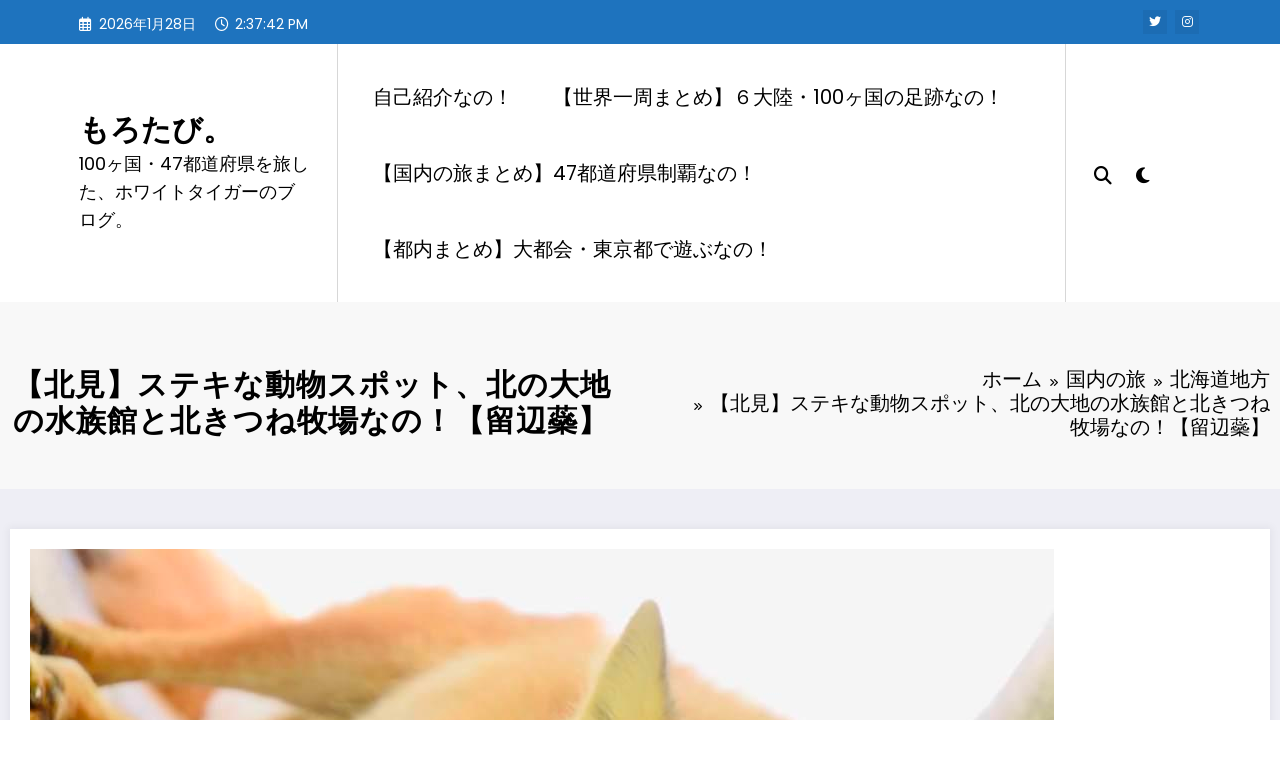

--- FILE ---
content_type: text/html; charset=UTF-8
request_url: http://www.morotabi.com/domestic/hokkaido/kitami/
body_size: 28206
content:
<!doctype html>
<html dir="ltr" lang="ja" prefix="og: https://ogp.me/ns#">
	<head itemscope itemtype="http://schema.org/WebSite">
		<meta charset="UTF-8">
		<meta http-equiv="X-UA-Compatible" content="IE=edge">
		<meta name="viewport" content="width=device-width,initial-scale=1,shrink-to-fit=no">
		<link rel="pingback" href=" http://www.morotabi.com/xmlrpc.php "><title>【北見】ステキな動物スポット、北の大地の水族館と北きつね牧場なの！【留辺蘂】 - もろたび。</title>

		<!-- All in One SEO 4.7.1.1 - aioseo.com -->
		<meta name="description" content="そだねーなの！ モロくんなの！ こっけ～：「モロのかいぬし、こっけ～ですー。今回の記事は、北海道" />
		<meta name="robots" content="max-image-preview:large" />
		<link rel="canonical" href="http://www.morotabi.com/domestic/hokkaido/kitami/" />
		<meta name="generator" content="All in One SEO (AIOSEO) 4.7.1.1" />
		<meta property="og:locale" content="ja_JP" />
		<meta property="og:site_name" content="もろたび。 - 100ヶ国・47都道府県を旅した、ホワイトタイガーのブログ。" />
		<meta property="og:type" content="article" />
		<meta property="og:title" content="【北見】ステキな動物スポット、北の大地の水族館と北きつね牧場なの！【留辺蘂】 - もろたび。" />
		<meta property="og:description" content="そだねーなの！ モロくんなの！ こっけ～：「モロのかいぬし、こっけ～ですー。今回の記事は、北海道" />
		<meta property="og:url" content="http://www.morotabi.com/domestic/hokkaido/kitami/" />
		<meta property="article:published_time" content="2022-12-26T11:28:27+00:00" />
		<meta property="article:modified_time" content="2022-12-26T11:28:27+00:00" />
		<meta name="twitter:card" content="summary_large_image" />
		<meta name="twitter:site" content="@morotabi" />
		<meta name="twitter:title" content="【北見】ステキな動物スポット、北の大地の水族館と北きつね牧場なの！【留辺蘂】 - もろたび。" />
		<meta name="twitter:description" content="そだねーなの！ モロくんなの！ こっけ～：「モロのかいぬし、こっけ～ですー。今回の記事は、北海道" />
		<meta name="twitter:image" content="http://www.morotabi.com/wp-content/uploads/2022/09/kitami23.jpg" />
		<script type="application/ld+json" class="aioseo-schema">
			{"@context":"https:\/\/schema.org","@graph":[{"@type":"BlogPosting","@id":"http:\/\/www.morotabi.com\/domestic\/hokkaido\/kitami\/#blogposting","name":"\u3010\u5317\u898b\u3011\u30b9\u30c6\u30ad\u306a\u52d5\u7269\u30b9\u30dd\u30c3\u30c8\u3001\u5317\u306e\u5927\u5730\u306e\u6c34\u65cf\u9928\u3068\u5317\u304d\u3064\u306d\u7267\u5834\u306a\u306e\uff01\u3010\u7559\u8fba\u8602\u3011 - \u3082\u308d\u305f\u3073\u3002","headline":"\u3010\u5317\u898b\u3011\u30b9\u30c6\u30ad\u306a\u52d5\u7269\u30b9\u30dd\u30c3\u30c8\u3001\u5317\u306e\u5927\u5730\u306e\u6c34\u65cf\u9928\u3068\u5317\u304d\u3064\u306d\u7267\u5834\u306a\u306e\uff01\u3010\u7559\u8fba\u8602\u3011","author":{"@id":"http:\/\/www.morotabi.com\/author\/morotabi\/#author"},"publisher":{"@id":"http:\/\/www.morotabi.com\/#person"},"image":{"@type":"ImageObject","url":"http:\/\/www.morotabi.com\/wp-content\/uploads\/2022\/09\/kitami23.jpg","width":1024,"height":683},"datePublished":"2022-12-26T20:28:27+09:00","dateModified":"2022-12-26T20:28:27+09:00","inLanguage":"ja","mainEntityOfPage":{"@id":"http:\/\/www.morotabi.com\/domestic\/hokkaido\/kitami\/#webpage"},"isPartOf":{"@id":"http:\/\/www.morotabi.com\/domestic\/hokkaido\/kitami\/#webpage"},"articleSection":"\u5317\u6d77\u9053\u5730\u65b9"},{"@type":"BreadcrumbList","@id":"http:\/\/www.morotabi.com\/domestic\/hokkaido\/kitami\/#breadcrumblist","itemListElement":[{"@type":"ListItem","@id":"http:\/\/www.morotabi.com\/#listItem","position":1,"name":"\u5bb6","item":"http:\/\/www.morotabi.com\/","nextItem":"http:\/\/www.morotabi.com\/domestic\/hokkaido\/kitami\/#listItem"},{"@type":"ListItem","@id":"http:\/\/www.morotabi.com\/domestic\/hokkaido\/kitami\/#listItem","position":2,"name":"\u3010\u5317\u898b\u3011\u30b9\u30c6\u30ad\u306a\u52d5\u7269\u30b9\u30dd\u30c3\u30c8\u3001\u5317\u306e\u5927\u5730\u306e\u6c34\u65cf\u9928\u3068\u5317\u304d\u3064\u306d\u7267\u5834\u306a\u306e\uff01\u3010\u7559\u8fba\u8602\u3011","previousItem":"http:\/\/www.morotabi.com\/#listItem"}]},{"@type":"Person","@id":"http:\/\/www.morotabi.com\/#person","name":"\u30e2\u30ed\u304f\u3093","image":{"@type":"ImageObject","@id":"http:\/\/www.morotabi.com\/domestic\/hokkaido\/kitami\/#personImage","url":"http:\/\/0.gravatar.com\/avatar\/c58d8a23f1ec8c012412bf51004f32d5?s=96&d=mm&r=g","width":96,"height":96,"caption":"\u30e2\u30ed\u304f\u3093"}},{"@type":"Person","@id":"http:\/\/www.morotabi.com\/author\/morotabi\/#author","url":"http:\/\/www.morotabi.com\/author\/morotabi\/","name":"\u30e2\u30ed\u304f\u3093","image":{"@type":"ImageObject","@id":"http:\/\/www.morotabi.com\/domestic\/hokkaido\/kitami\/#authorImage","url":"http:\/\/0.gravatar.com\/avatar\/c58d8a23f1ec8c012412bf51004f32d5?s=96&d=mm&r=g","width":96,"height":96,"caption":"\u30e2\u30ed\u304f\u3093"}},{"@type":"WebPage","@id":"http:\/\/www.morotabi.com\/domestic\/hokkaido\/kitami\/#webpage","url":"http:\/\/www.morotabi.com\/domestic\/hokkaido\/kitami\/","name":"\u3010\u5317\u898b\u3011\u30b9\u30c6\u30ad\u306a\u52d5\u7269\u30b9\u30dd\u30c3\u30c8\u3001\u5317\u306e\u5927\u5730\u306e\u6c34\u65cf\u9928\u3068\u5317\u304d\u3064\u306d\u7267\u5834\u306a\u306e\uff01\u3010\u7559\u8fba\u8602\u3011 - \u3082\u308d\u305f\u3073\u3002","description":"\u305d\u3060\u306d\u30fc\u306a\u306e\uff01 \u30e2\u30ed\u304f\u3093\u306a\u306e\uff01 \u3053\u3063\u3051\uff5e\uff1a\u300c\u30e2\u30ed\u306e\u304b\u3044\u306c\u3057\u3001\u3053\u3063\u3051\uff5e\u3067\u3059\u30fc\u3002\u4eca\u56de\u306e\u8a18\u4e8b\u306f\u3001\u5317\u6d77\u9053","inLanguage":"ja","isPartOf":{"@id":"http:\/\/www.morotabi.com\/#website"},"breadcrumb":{"@id":"http:\/\/www.morotabi.com\/domestic\/hokkaido\/kitami\/#breadcrumblist"},"author":{"@id":"http:\/\/www.morotabi.com\/author\/morotabi\/#author"},"creator":{"@id":"http:\/\/www.morotabi.com\/author\/morotabi\/#author"},"image":{"@type":"ImageObject","url":"http:\/\/www.morotabi.com\/wp-content\/uploads\/2022\/09\/kitami23.jpg","@id":"http:\/\/www.morotabi.com\/domestic\/hokkaido\/kitami\/#mainImage","width":1024,"height":683},"primaryImageOfPage":{"@id":"http:\/\/www.morotabi.com\/domestic\/hokkaido\/kitami\/#mainImage"},"datePublished":"2022-12-26T20:28:27+09:00","dateModified":"2022-12-26T20:28:27+09:00"},{"@type":"WebSite","@id":"http:\/\/www.morotabi.com\/#website","url":"http:\/\/www.morotabi.com\/","name":"\u3082\u308d\u305f\u3073\u3002","description":"100\u30f6\u56fd\u30fb47\u90fd\u9053\u5e9c\u770c\u3092\u65c5\u3057\u305f\u3001\u30db\u30ef\u30a4\u30c8\u30bf\u30a4\u30ac\u30fc\u306e\u30d6\u30ed\u30b0\u3002","inLanguage":"ja","publisher":{"@id":"http:\/\/www.morotabi.com\/#person"}}]}
		</script>
		<!-- All in One SEO -->

<link rel='dns-prefetch' href='//www.googletagmanager.com' />
<link rel="alternate" type="application/rss+xml" title="もろたび。 &raquo; フィード" href="http://www.morotabi.com/feed/" />
<link rel="alternate" type="application/rss+xml" title="もろたび。 &raquo; コメントフィード" href="http://www.morotabi.com/comments/feed/" />
<link rel="alternate" type="application/rss+xml" title="もろたび。 &raquo; 【北見】ステキな動物スポット、北の大地の水族館と北きつね牧場なの！【留辺蘂】 のコメントのフィード" href="http://www.morotabi.com/domestic/hokkaido/kitami/feed/" />
		<!-- This site uses the Google Analytics by ExactMetrics plugin v8.11.1 - Using Analytics tracking - https://www.exactmetrics.com/ -->
		<!-- Note: ExactMetrics is not currently configured on this site. The site owner needs to authenticate with Google Analytics in the ExactMetrics settings panel. -->
					<!-- No tracking code set -->
				<!-- / Google Analytics by ExactMetrics -->
				<!-- This site uses the Google Analytics by MonsterInsights plugin v9.11.1 - Using Analytics tracking - https://www.monsterinsights.com/ -->
		<!-- Note: MonsterInsights is not currently configured on this site. The site owner needs to authenticate with Google Analytics in the MonsterInsights settings panel. -->
					<!-- No tracking code set -->
				<!-- / Google Analytics by MonsterInsights -->
		<script type="text/javascript">
/* <![CDATA[ */
window._wpemojiSettings = {"baseUrl":"https:\/\/s.w.org\/images\/core\/emoji\/14.0.0\/72x72\/","ext":".png","svgUrl":"https:\/\/s.w.org\/images\/core\/emoji\/14.0.0\/svg\/","svgExt":".svg","source":{"concatemoji":"http:\/\/www.morotabi.com\/wp-includes\/js\/wp-emoji-release.min.js?ver=6.4.7"}};
/*! This file is auto-generated */
!function(i,n){var o,s,e;function c(e){try{var t={supportTests:e,timestamp:(new Date).valueOf()};sessionStorage.setItem(o,JSON.stringify(t))}catch(e){}}function p(e,t,n){e.clearRect(0,0,e.canvas.width,e.canvas.height),e.fillText(t,0,0);var t=new Uint32Array(e.getImageData(0,0,e.canvas.width,e.canvas.height).data),r=(e.clearRect(0,0,e.canvas.width,e.canvas.height),e.fillText(n,0,0),new Uint32Array(e.getImageData(0,0,e.canvas.width,e.canvas.height).data));return t.every(function(e,t){return e===r[t]})}function u(e,t,n){switch(t){case"flag":return n(e,"\ud83c\udff3\ufe0f\u200d\u26a7\ufe0f","\ud83c\udff3\ufe0f\u200b\u26a7\ufe0f")?!1:!n(e,"\ud83c\uddfa\ud83c\uddf3","\ud83c\uddfa\u200b\ud83c\uddf3")&&!n(e,"\ud83c\udff4\udb40\udc67\udb40\udc62\udb40\udc65\udb40\udc6e\udb40\udc67\udb40\udc7f","\ud83c\udff4\u200b\udb40\udc67\u200b\udb40\udc62\u200b\udb40\udc65\u200b\udb40\udc6e\u200b\udb40\udc67\u200b\udb40\udc7f");case"emoji":return!n(e,"\ud83e\udef1\ud83c\udffb\u200d\ud83e\udef2\ud83c\udfff","\ud83e\udef1\ud83c\udffb\u200b\ud83e\udef2\ud83c\udfff")}return!1}function f(e,t,n){var r="undefined"!=typeof WorkerGlobalScope&&self instanceof WorkerGlobalScope?new OffscreenCanvas(300,150):i.createElement("canvas"),a=r.getContext("2d",{willReadFrequently:!0}),o=(a.textBaseline="top",a.font="600 32px Arial",{});return e.forEach(function(e){o[e]=t(a,e,n)}),o}function t(e){var t=i.createElement("script");t.src=e,t.defer=!0,i.head.appendChild(t)}"undefined"!=typeof Promise&&(o="wpEmojiSettingsSupports",s=["flag","emoji"],n.supports={everything:!0,everythingExceptFlag:!0},e=new Promise(function(e){i.addEventListener("DOMContentLoaded",e,{once:!0})}),new Promise(function(t){var n=function(){try{var e=JSON.parse(sessionStorage.getItem(o));if("object"==typeof e&&"number"==typeof e.timestamp&&(new Date).valueOf()<e.timestamp+604800&&"object"==typeof e.supportTests)return e.supportTests}catch(e){}return null}();if(!n){if("undefined"!=typeof Worker&&"undefined"!=typeof OffscreenCanvas&&"undefined"!=typeof URL&&URL.createObjectURL&&"undefined"!=typeof Blob)try{var e="postMessage("+f.toString()+"("+[JSON.stringify(s),u.toString(),p.toString()].join(",")+"));",r=new Blob([e],{type:"text/javascript"}),a=new Worker(URL.createObjectURL(r),{name:"wpTestEmojiSupports"});return void(a.onmessage=function(e){c(n=e.data),a.terminate(),t(n)})}catch(e){}c(n=f(s,u,p))}t(n)}).then(function(e){for(var t in e)n.supports[t]=e[t],n.supports.everything=n.supports.everything&&n.supports[t],"flag"!==t&&(n.supports.everythingExceptFlag=n.supports.everythingExceptFlag&&n.supports[t]);n.supports.everythingExceptFlag=n.supports.everythingExceptFlag&&!n.supports.flag,n.DOMReady=!1,n.readyCallback=function(){n.DOMReady=!0}}).then(function(){return e}).then(function(){var e;n.supports.everything||(n.readyCallback(),(e=n.source||{}).concatemoji?t(e.concatemoji):e.wpemoji&&e.twemoji&&(t(e.twemoji),t(e.wpemoji)))}))}((window,document),window._wpemojiSettings);
/* ]]> */
</script>
<link rel='stylesheet' id='newscrunch-theme-fonts-css' href='http://www.morotabi.com/wp-content/fonts/3813e0e6b087e88bac4c6e02ee0815b4.css?ver=20201110' type='text/css' media='all' />
<style id='wp-emoji-styles-inline-css' type='text/css'>

	img.wp-smiley, img.emoji {
		display: inline !important;
		border: none !important;
		box-shadow: none !important;
		height: 1em !important;
		width: 1em !important;
		margin: 0 0.07em !important;
		vertical-align: -0.1em !important;
		background: none !important;
		padding: 0 !important;
	}
</style>
<link rel='stylesheet' id='wp-block-library-css' href='http://www.morotabi.com/wp-includes/css/dist/block-library/style.min.css?ver=6.4.7' type='text/css' media='all' />
<style id='classic-theme-styles-inline-css' type='text/css'>
/*! This file is auto-generated */
.wp-block-button__link{color:#fff;background-color:#32373c;border-radius:9999px;box-shadow:none;text-decoration:none;padding:calc(.667em + 2px) calc(1.333em + 2px);font-size:1.125em}.wp-block-file__button{background:#32373c;color:#fff;text-decoration:none}
</style>
<style id='global-styles-inline-css' type='text/css'>
body{--wp--preset--color--black: #000000;--wp--preset--color--cyan-bluish-gray: #abb8c3;--wp--preset--color--white: #ffffff;--wp--preset--color--pale-pink: #f78da7;--wp--preset--color--vivid-red: #cf2e2e;--wp--preset--color--luminous-vivid-orange: #ff6900;--wp--preset--color--luminous-vivid-amber: #fcb900;--wp--preset--color--light-green-cyan: #7bdcb5;--wp--preset--color--vivid-green-cyan: #00d084;--wp--preset--color--pale-cyan-blue: #8ed1fc;--wp--preset--color--vivid-cyan-blue: #0693e3;--wp--preset--color--vivid-purple: #9b51e0;--wp--preset--gradient--vivid-cyan-blue-to-vivid-purple: linear-gradient(135deg,rgba(6,147,227,1) 0%,rgb(155,81,224) 100%);--wp--preset--gradient--light-green-cyan-to-vivid-green-cyan: linear-gradient(135deg,rgb(122,220,180) 0%,rgb(0,208,130) 100%);--wp--preset--gradient--luminous-vivid-amber-to-luminous-vivid-orange: linear-gradient(135deg,rgba(252,185,0,1) 0%,rgba(255,105,0,1) 100%);--wp--preset--gradient--luminous-vivid-orange-to-vivid-red: linear-gradient(135deg,rgba(255,105,0,1) 0%,rgb(207,46,46) 100%);--wp--preset--gradient--very-light-gray-to-cyan-bluish-gray: linear-gradient(135deg,rgb(238,238,238) 0%,rgb(169,184,195) 100%);--wp--preset--gradient--cool-to-warm-spectrum: linear-gradient(135deg,rgb(74,234,220) 0%,rgb(151,120,209) 20%,rgb(207,42,186) 40%,rgb(238,44,130) 60%,rgb(251,105,98) 80%,rgb(254,248,76) 100%);--wp--preset--gradient--blush-light-purple: linear-gradient(135deg,rgb(255,206,236) 0%,rgb(152,150,240) 100%);--wp--preset--gradient--blush-bordeaux: linear-gradient(135deg,rgb(254,205,165) 0%,rgb(254,45,45) 50%,rgb(107,0,62) 100%);--wp--preset--gradient--luminous-dusk: linear-gradient(135deg,rgb(255,203,112) 0%,rgb(199,81,192) 50%,rgb(65,88,208) 100%);--wp--preset--gradient--pale-ocean: linear-gradient(135deg,rgb(255,245,203) 0%,rgb(182,227,212) 50%,rgb(51,167,181) 100%);--wp--preset--gradient--electric-grass: linear-gradient(135deg,rgb(202,248,128) 0%,rgb(113,206,126) 100%);--wp--preset--gradient--midnight: linear-gradient(135deg,rgb(2,3,129) 0%,rgb(40,116,252) 100%);--wp--preset--font-size--small: 13px;--wp--preset--font-size--medium: 20px;--wp--preset--font-size--large: 36px;--wp--preset--font-size--x-large: 42px;--wp--preset--spacing--20: 0.44rem;--wp--preset--spacing--30: 0.67rem;--wp--preset--spacing--40: 1rem;--wp--preset--spacing--50: 1.5rem;--wp--preset--spacing--60: 2.25rem;--wp--preset--spacing--70: 3.38rem;--wp--preset--spacing--80: 5.06rem;--wp--preset--shadow--natural: 6px 6px 9px rgba(0, 0, 0, 0.2);--wp--preset--shadow--deep: 12px 12px 50px rgba(0, 0, 0, 0.4);--wp--preset--shadow--sharp: 6px 6px 0px rgba(0, 0, 0, 0.2);--wp--preset--shadow--outlined: 6px 6px 0px -3px rgba(255, 255, 255, 1), 6px 6px rgba(0, 0, 0, 1);--wp--preset--shadow--crisp: 6px 6px 0px rgba(0, 0, 0, 1);}:where(.is-layout-flex){gap: 0.5em;}:where(.is-layout-grid){gap: 0.5em;}body .is-layout-flow > .alignleft{float: left;margin-inline-start: 0;margin-inline-end: 2em;}body .is-layout-flow > .alignright{float: right;margin-inline-start: 2em;margin-inline-end: 0;}body .is-layout-flow > .aligncenter{margin-left: auto !important;margin-right: auto !important;}body .is-layout-constrained > .alignleft{float: left;margin-inline-start: 0;margin-inline-end: 2em;}body .is-layout-constrained > .alignright{float: right;margin-inline-start: 2em;margin-inline-end: 0;}body .is-layout-constrained > .aligncenter{margin-left: auto !important;margin-right: auto !important;}body .is-layout-constrained > :where(:not(.alignleft):not(.alignright):not(.alignfull)){max-width: var(--wp--style--global--content-size);margin-left: auto !important;margin-right: auto !important;}body .is-layout-constrained > .alignwide{max-width: var(--wp--style--global--wide-size);}body .is-layout-flex{display: flex;}body .is-layout-flex{flex-wrap: wrap;align-items: center;}body .is-layout-flex > *{margin: 0;}body .is-layout-grid{display: grid;}body .is-layout-grid > *{margin: 0;}:where(.wp-block-columns.is-layout-flex){gap: 2em;}:where(.wp-block-columns.is-layout-grid){gap: 2em;}:where(.wp-block-post-template.is-layout-flex){gap: 1.25em;}:where(.wp-block-post-template.is-layout-grid){gap: 1.25em;}.has-black-color{color: var(--wp--preset--color--black) !important;}.has-cyan-bluish-gray-color{color: var(--wp--preset--color--cyan-bluish-gray) !important;}.has-white-color{color: var(--wp--preset--color--white) !important;}.has-pale-pink-color{color: var(--wp--preset--color--pale-pink) !important;}.has-vivid-red-color{color: var(--wp--preset--color--vivid-red) !important;}.has-luminous-vivid-orange-color{color: var(--wp--preset--color--luminous-vivid-orange) !important;}.has-luminous-vivid-amber-color{color: var(--wp--preset--color--luminous-vivid-amber) !important;}.has-light-green-cyan-color{color: var(--wp--preset--color--light-green-cyan) !important;}.has-vivid-green-cyan-color{color: var(--wp--preset--color--vivid-green-cyan) !important;}.has-pale-cyan-blue-color{color: var(--wp--preset--color--pale-cyan-blue) !important;}.has-vivid-cyan-blue-color{color: var(--wp--preset--color--vivid-cyan-blue) !important;}.has-vivid-purple-color{color: var(--wp--preset--color--vivid-purple) !important;}.has-black-background-color{background-color: var(--wp--preset--color--black) !important;}.has-cyan-bluish-gray-background-color{background-color: var(--wp--preset--color--cyan-bluish-gray) !important;}.has-white-background-color{background-color: var(--wp--preset--color--white) !important;}.has-pale-pink-background-color{background-color: var(--wp--preset--color--pale-pink) !important;}.has-vivid-red-background-color{background-color: var(--wp--preset--color--vivid-red) !important;}.has-luminous-vivid-orange-background-color{background-color: var(--wp--preset--color--luminous-vivid-orange) !important;}.has-luminous-vivid-amber-background-color{background-color: var(--wp--preset--color--luminous-vivid-amber) !important;}.has-light-green-cyan-background-color{background-color: var(--wp--preset--color--light-green-cyan) !important;}.has-vivid-green-cyan-background-color{background-color: var(--wp--preset--color--vivid-green-cyan) !important;}.has-pale-cyan-blue-background-color{background-color: var(--wp--preset--color--pale-cyan-blue) !important;}.has-vivid-cyan-blue-background-color{background-color: var(--wp--preset--color--vivid-cyan-blue) !important;}.has-vivid-purple-background-color{background-color: var(--wp--preset--color--vivid-purple) !important;}.has-black-border-color{border-color: var(--wp--preset--color--black) !important;}.has-cyan-bluish-gray-border-color{border-color: var(--wp--preset--color--cyan-bluish-gray) !important;}.has-white-border-color{border-color: var(--wp--preset--color--white) !important;}.has-pale-pink-border-color{border-color: var(--wp--preset--color--pale-pink) !important;}.has-vivid-red-border-color{border-color: var(--wp--preset--color--vivid-red) !important;}.has-luminous-vivid-orange-border-color{border-color: var(--wp--preset--color--luminous-vivid-orange) !important;}.has-luminous-vivid-amber-border-color{border-color: var(--wp--preset--color--luminous-vivid-amber) !important;}.has-light-green-cyan-border-color{border-color: var(--wp--preset--color--light-green-cyan) !important;}.has-vivid-green-cyan-border-color{border-color: var(--wp--preset--color--vivid-green-cyan) !important;}.has-pale-cyan-blue-border-color{border-color: var(--wp--preset--color--pale-cyan-blue) !important;}.has-vivid-cyan-blue-border-color{border-color: var(--wp--preset--color--vivid-cyan-blue) !important;}.has-vivid-purple-border-color{border-color: var(--wp--preset--color--vivid-purple) !important;}.has-vivid-cyan-blue-to-vivid-purple-gradient-background{background: var(--wp--preset--gradient--vivid-cyan-blue-to-vivid-purple) !important;}.has-light-green-cyan-to-vivid-green-cyan-gradient-background{background: var(--wp--preset--gradient--light-green-cyan-to-vivid-green-cyan) !important;}.has-luminous-vivid-amber-to-luminous-vivid-orange-gradient-background{background: var(--wp--preset--gradient--luminous-vivid-amber-to-luminous-vivid-orange) !important;}.has-luminous-vivid-orange-to-vivid-red-gradient-background{background: var(--wp--preset--gradient--luminous-vivid-orange-to-vivid-red) !important;}.has-very-light-gray-to-cyan-bluish-gray-gradient-background{background: var(--wp--preset--gradient--very-light-gray-to-cyan-bluish-gray) !important;}.has-cool-to-warm-spectrum-gradient-background{background: var(--wp--preset--gradient--cool-to-warm-spectrum) !important;}.has-blush-light-purple-gradient-background{background: var(--wp--preset--gradient--blush-light-purple) !important;}.has-blush-bordeaux-gradient-background{background: var(--wp--preset--gradient--blush-bordeaux) !important;}.has-luminous-dusk-gradient-background{background: var(--wp--preset--gradient--luminous-dusk) !important;}.has-pale-ocean-gradient-background{background: var(--wp--preset--gradient--pale-ocean) !important;}.has-electric-grass-gradient-background{background: var(--wp--preset--gradient--electric-grass) !important;}.has-midnight-gradient-background{background: var(--wp--preset--gradient--midnight) !important;}.has-small-font-size{font-size: var(--wp--preset--font-size--small) !important;}.has-medium-font-size{font-size: var(--wp--preset--font-size--medium) !important;}.has-large-font-size{font-size: var(--wp--preset--font-size--large) !important;}.has-x-large-font-size{font-size: var(--wp--preset--font-size--x-large) !important;}
.wp-block-navigation a:where(:not(.wp-element-button)){color: inherit;}
:where(.wp-block-post-template.is-layout-flex){gap: 1.25em;}:where(.wp-block-post-template.is-layout-grid){gap: 1.25em;}
:where(.wp-block-columns.is-layout-flex){gap: 2em;}:where(.wp-block-columns.is-layout-grid){gap: 2em;}
.wp-block-pullquote{font-size: 1.5em;line-height: 1.6;}
</style>
<link rel='stylesheet' id='pz-linkcard-css-css' href='//www.morotabi.com/wp-content/uploads/pz-linkcard/style/style.min.css?ver=2.5.8.5' type='text/css' media='all' />
<link rel='stylesheet' id='toc-screen-css' href='http://www.morotabi.com/wp-content/plugins/table-of-contents-plus/screen.min.css?ver=2408' type='text/css' media='all' />
<link rel='stylesheet' id='animate-css' href='http://www.morotabi.com/wp-content/themes/newscrunch/assets/css/animate.min.css?ver=6.4.7' type='text/css' media='all' />
<link rel='stylesheet' id='newscrunch-menu-css-css' href='http://www.morotabi.com/wp-content/themes/newscrunch/assets/css/theme-menu.css?ver=6.4.7' type='text/css' media='all' />
<link rel='stylesheet' id='owl-carousel-css' href='http://www.morotabi.com/wp-content/themes/newscrunch/assets/css/owl.carousel.min.css?ver=6.4.7' type='text/css' media='all' />
<link rel='stylesheet' id='newscrunch-style-css' href='http://www.morotabi.com/wp-content/themes/newscrunch/style.css?ver=6.4.7' type='text/css' media='all' />
<link rel='stylesheet' id='font-awesome-min-css' href='http://www.morotabi.com/wp-content/themes/newscrunch/assets/css/font-awesome/css/all.min.css?ver=6.4.7' type='text/css' media='all' />
<link rel='stylesheet' id='newscrunch-dark-css' href='http://www.morotabi.com/wp-content/themes/newscrunch/assets/css/dark.css?ver=6.4.7' type='text/css' media='all' />
<script type="text/javascript" src="http://www.morotabi.com/wp-includes/js/jquery/jquery.min.js?ver=3.7.1" id="jquery-core-js"></script>
<script type="text/javascript" src="http://www.morotabi.com/wp-includes/js/jquery/jquery-migrate.min.js?ver=3.4.1" id="jquery-migrate-js"></script>
<link rel="https://api.w.org/" href="http://www.morotabi.com/wp-json/" /><link rel="alternate" type="application/json" href="http://www.morotabi.com/wp-json/wp/v2/posts/9931" /><link rel="EditURI" type="application/rsd+xml" title="RSD" href="http://www.morotabi.com/xmlrpc.php?rsd" />
<meta name="generator" content="WordPress 6.4.7" />
<link rel='shortlink' href='http://www.morotabi.com/?p=9931' />
<link rel="alternate" type="application/json+oembed" href="http://www.morotabi.com/wp-json/oembed/1.0/embed?url=http%3A%2F%2Fwww.morotabi.com%2Fdomestic%2Fhokkaido%2Fkitami%2F" />
<link rel="alternate" type="text/xml+oembed" href="http://www.morotabi.com/wp-json/oembed/1.0/embed?url=http%3A%2F%2Fwww.morotabi.com%2Fdomestic%2Fhokkaido%2Fkitami%2F&#038;format=xml" />
<meta name="generator" content="Site Kit by Google 1.171.0" />    <script type="text/javascript">
    (function(){
            var t = function(){
                window._pt_sp_2 = [];
                _pt_sp_2.push('setAccount,312241f2');
                var _protocol = (("https:" == document.location.protocol) ? " https://" : " http://");
                (function() {
                    var atag = document.createElement('script'); atag.type = 'text/javascript'; atag.async = true;
                    atag.src = _protocol + 'js.ptengine.com/pta.js';
                    var stag = document.createElement('script'); stag.type = 'text/javascript'; stag.async = true;
                    stag.src = _protocol + 'js.ptengine.com/pts.js';
                    var s = document.getElementsByTagName('script')[0]; 
                    s.parentNode.insertBefore(atag, s);s.parentNode.insertBefore(stag, s);
                })();
            }
            if(window.attachEvent){
                window.attachEvent("onload",t);
            }else if(window.addEventListener){
                window.addEventListener("load",t,false);
            }else{
                t();
            }
        })();
    </script>

        <script type="text/javascript">
            var jQueryMigrateHelperHasSentDowngrade = false;

			window.onerror = function( msg, url, line, col, error ) {
				// Break out early, do not processing if a downgrade reqeust was already sent.
				if ( jQueryMigrateHelperHasSentDowngrade ) {
					return true;
                }

				var xhr = new XMLHttpRequest();
				var nonce = '2d1389c398';
				var jQueryFunctions = [
					'andSelf',
					'browser',
					'live',
					'boxModel',
					'support.boxModel',
					'size',
					'swap',
					'clean',
					'sub',
                ];
				var match_pattern = /\)\.(.+?) is not a function/;
                var erroredFunction = msg.match( match_pattern );

                // If there was no matching functions, do not try to downgrade.
                if ( null === erroredFunction || typeof erroredFunction !== 'object' || typeof erroredFunction[1] === "undefined" || -1 === jQueryFunctions.indexOf( erroredFunction[1] ) ) {
                    return true;
                }

                // Set that we've now attempted a downgrade request.
                jQueryMigrateHelperHasSentDowngrade = true;

				xhr.open( 'POST', 'http://www.morotabi.com/wp-admin/admin-ajax.php' );
				xhr.setRequestHeader( 'Content-Type', 'application/x-www-form-urlencoded' );
				xhr.onload = function () {
					var response,
                        reload = false;

					if ( 200 === xhr.status ) {
                        try {
                        	response = JSON.parse( xhr.response );

                        	reload = response.data.reload;
                        } catch ( e ) {
                        	reload = false;
                        }
                    }

					// Automatically reload the page if a deprecation caused an automatic downgrade, ensure visitors get the best possible experience.
					if ( reload ) {
						location.reload();
                    }
				};

				xhr.send( encodeURI( 'action=jquery-migrate-downgrade-version&_wpnonce=' + nonce ) );

				// Suppress error alerts in older browsers
				return true;
			}
        </script>

				<style>
			.custom-logo, .dark-custom-logo{
				width: 250px; 
				height: auto;
			}
			@media only screen and (max-width: 992px){
			.custom-logo, .dark-custom-logo{
				width: 200px; 
				height: auto;
			}}
			@media only screen and (max-width: 500px){
			.custom-logo, .dark-custom-logo{
				width: 150px; 
				height: auto;
			}}
		</style>
				
					<style>
			@media (min-width:993px) and (max-width:1024px){
				  .spnc-related-posts.spnc-grid .spnc-related-post-wrapper .spnc-post{
				  flex: 0 1 calc(33.33% - 27px / 2);
				  max-width: calc(33.33% - 27px / 2);
				}
			}
			</style>
		        <style>
            [data-theme="spnc_light"] .header-sidebar .spnc-left .head-contact-info li.header-date .date {
                color: #;
            }
            [data-theme="spnc_light"] .header-sidebar .spnc-left .head-contact-info li.header-time .time {
                color: #;
            }

            /* css for dark */
            [data-theme="spnc_dark"] .header-sidebar .spnc-left .head-contact-info li.header-date .date {
                color: #;
            }
            [data-theme="spnc_dark"] .newsblogger :is(.header-sidebar.header-1 .spnc-left .head-contact-info li.header-date .date, .header-sidebar.header-2 .spnc-left .head-contact-info li.header-date .date) {
                color: #fff;
            }
            [data-theme="spnc_dark"] .header-sidebar .spnc-left .head-contact-info li.header-time .time {
                color: #;
            }
            [data-theme="spnc_dark"] .newsblogger :is(.header-sidebar.header-1 .spnc-left .head-contact-info li.header-time .time, .header-sidebar.header-2 .spnc-left .head-contact-info li.header-time .time) {
                color: #fff;
            }
        </style>
                        <style type="text/css">
                        body.newscrunch #page .spnc-cat-links a.newscrunch_category_asia                            {
                                background: #ff007f;
                            }
                        body .spnc-category-page .spnc-blog-cat-wrapper .spnc-first-catpost .spnc-cat-links a.newscrunch_category_asia, .spnc-cat-first-post .spnc-post .spnc-post-content .spnc-cat-links a.newscrunch_category_asia                                {
                                    color: #ff007f;
                                }
                    </style>
                                    <style type="text/css">
                        body.newscrunch #page .spnc-cat-links a.newscrunch_category_lecture                            {
                                background: #000000;
                            }
                        body .spnc-category-page .spnc-blog-cat-wrapper .spnc-first-catpost .spnc-cat-links a.newscrunch_category_lecture, .spnc-cat-first-post .spnc-post .spnc-post-content .spnc-cat-links a.newscrunch_category_lecture                                {
                                    color: #000000;
                                }
                    </style>
                                    <style type="text/css">
                        body.newscrunch #page .spnc-cat-links a.newscrunch_category_tokyo                            {
                                background: #7fffbf;
                            }
                        body .spnc-category-page .spnc-blog-cat-wrapper .spnc-first-catpost .spnc-cat-links a.newscrunch_category_tokyo, .spnc-cat-first-post .spnc-post .spnc-post-content .spnc-cat-links a.newscrunch_category_tokyo                                {
                                    color: #7fffbf;
                                }
                    </style>
                                    <style type="text/css">
                        body.newscrunch #page .spnc-cat-links a.newscrunch_category_33                            {
                                background: #669c9b;
                            }
                        body .spnc-category-page .spnc-blog-cat-wrapper .spnc-first-catpost .spnc-cat-links a.newscrunch_category_33, .spnc-cat-first-post .spnc-post .spnc-post-content .spnc-cat-links a.newscrunch_category_33                                {
                                    color: #669c9b;
                                }
                    </style>
                                    <style type="text/css">
                        body.newscrunch #page .spnc-cat-links a.newscrunch_category_travel                            {
                                background: #ff0000;
                            }
                        body .spnc-category-page .spnc-blog-cat-wrapper .spnc-first-catpost .spnc-cat-links a.newscrunch_category_travel, .spnc-cat-first-post .spnc-post .spnc-post-content .spnc-cat-links a.newscrunch_category_travel                                {
                                    color: #ff0000;
                                }
                    </style>
                                    <style type="text/css">
                        body.newscrunch #page .spnc-cat-links a.newscrunch_category_middleeast                            {
                                background: #ff7f00;
                            }
                        body .spnc-category-page .spnc-blog-cat-wrapper .spnc-first-catpost .spnc-cat-links a.newscrunch_category_middleeast, .spnc-cat-first-post .spnc-post .spnc-post-content .spnc-cat-links a.newscrunch_category_middleeast                                {
                                    color: #ff7f00;
                                }
                    </style>
                                    <style type="text/css">
                        body.newscrunch #page .spnc-cat-links a.newscrunch_category_24                            {
                                background: #669c9b;
                            }
                        body .spnc-category-page .spnc-blog-cat-wrapper .spnc-first-catpost .spnc-cat-links a.newscrunch_category_24, .spnc-cat-first-post .spnc-post .spnc-post-content .spnc-cat-links a.newscrunch_category_24                                {
                                    color: #669c9b;
                                }
                    </style>
                                    <style type="text/css">
                        body.newscrunch #page .spnc-cat-links a.newscrunch_category_hokkaido                            {
                                background: #c0c0c0;
                            }
                        body .spnc-category-page .spnc-blog-cat-wrapper .spnc-first-catpost .spnc-cat-links a.newscrunch_category_hokkaido, .spnc-cat-first-post .spnc-post .spnc-post-content .spnc-cat-links a.newscrunch_category_hokkaido                                {
                                    color: #c0c0c0;
                                }
                    </style>
                                    <style type="text/css">
                        body.newscrunch #page .spnc-cat-links a.newscrunch_category_20                            {
                                background: #669c9b;
                            }
                        body .spnc-category-page .spnc-blog-cat-wrapper .spnc-first-catpost .spnc-cat-links a.newscrunch_category_20, .spnc-cat-first-post .spnc-post .spnc-post-content .spnc-cat-links a.newscrunch_category_20                                {
                                    color: #669c9b;
                                }
                    </style>
                                    <style type="text/css">
                        body.newscrunch #page .spnc-cat-links a.newscrunch_category_domestic                            {
                                background: #ff7f7f;
                            }
                        body .spnc-category-page .spnc-blog-cat-wrapper .spnc-first-catpost .spnc-cat-links a.newscrunch_category_domestic, .spnc-cat-first-post .spnc-post .spnc-post-content .spnc-cat-links a.newscrunch_category_domestic                                {
                                    color: #ff7f7f;
                                }
                    </style>
                                    <style type="text/css">
                        body.newscrunch #page .spnc-cat-links a.newscrunch_category_tohoku                            {
                                background: #7fbfff;
                            }
                        body .spnc-category-page .spnc-blog-cat-wrapper .spnc-first-catpost .spnc-cat-links a.newscrunch_category_tohoku, .spnc-cat-first-post .spnc-post .spnc-post-content .spnc-cat-links a.newscrunch_category_tohoku                                {
                                    color: #7fbfff;
                                }
                    </style>
                                    <style type="text/css">
                        body.newscrunch #page .spnc-cat-links a.newscrunch_category_easteuropa                            {
                                background: #00ffff;
                            }
                        body .spnc-category-page .spnc-blog-cat-wrapper .spnc-first-catpost .spnc-cat-links a.newscrunch_category_easteuropa, .spnc-cat-first-post .spnc-post .spnc-post-content .spnc-cat-links a.newscrunch_category_easteuropa                                {
                                    color: #00ffff;
                                }
                    </style>
                                    <style type="text/css">
                        body.newscrunch #page .spnc-cat-links a.newscrunch_category_18                            {
                                background: #669c9b;
                            }
                        body .spnc-category-page .spnc-blog-cat-wrapper .spnc-first-catpost .spnc-cat-links a.newscrunch_category_18, .spnc-cat-first-post .spnc-post .spnc-post-content .spnc-cat-links a.newscrunch_category_18                                {
                                    color: #669c9b;
                                }
                    </style>
                                    <style type="text/css">
                        body.newscrunch #page .spnc-cat-links a.newscrunch_category_kanto                            {
                                background: #7fff7f;
                            }
                        body .spnc-category-page .spnc-blog-cat-wrapper .spnc-first-catpost .spnc-cat-links a.newscrunch_category_kanto, .spnc-cat-first-post .spnc-post .spnc-post-content .spnc-cat-links a.newscrunch_category_kanto                                {
                                    color: #7fff7f;
                                }
                    </style>
                                    <style type="text/css">
                        body.newscrunch #page .spnc-cat-links a.newscrunch_category_westeuropa                            {
                                background: #0000ff;
                            }
                        body .spnc-category-page .spnc-blog-cat-wrapper .spnc-first-catpost .spnc-cat-links a.newscrunch_category_westeuropa, .spnc-cat-first-post .spnc-post .spnc-post-content .spnc-cat-links a.newscrunch_category_westeuropa                                {
                                    color: #0000ff;
                                }
                    </style>
                                    <style type="text/css">
                        body.newscrunch #page .spnc-cat-links a.newscrunch_category_news                            {
                                background: #000000;
                            }
                        body .spnc-category-page .spnc-blog-cat-wrapper .spnc-first-catpost .spnc-cat-links a.newscrunch_category_news, .spnc-cat-first-post .spnc-post .spnc-post-content .spnc-cat-links a.newscrunch_category_news                                {
                                    color: #000000;
                                }
                    </style>
                                    <style type="text/css">
                        body.newscrunch #page .spnc-cat-links a.newscrunch_category_southamerica                            {
                                background: #006400;
                            }
                        body .spnc-category-page .spnc-blog-cat-wrapper .spnc-first-catpost .spnc-cat-links a.newscrunch_category_southamerica, .spnc-cat-first-post .spnc-post .spnc-post-content .spnc-cat-links a.newscrunch_category_southamerica                                {
                                    color: #006400;
                                }
                    </style>
                                    <style type="text/css">
                        body.newscrunch #page .spnc-cat-links a.newscrunch_category_4                            {
                                background: #669c9b;
                            }
                        body .spnc-category-page .spnc-blog-cat-wrapper .spnc-first-catpost .spnc-cat-links a.newscrunch_category_4, .spnc-cat-first-post .spnc-post .spnc-post-content .spnc-cat-links a.newscrunch_category_4                                {
                                    color: #669c9b;
                                }
                    </style>
                                    <style type="text/css">
                        body.newscrunch #page .spnc-cat-links a.newscrunch_category_oceania                            {
                                background: #007fff;
                            }
                        body .spnc-category-page .spnc-blog-cat-wrapper .spnc-first-catpost .spnc-cat-links a.newscrunch_category_oceania, .spnc-cat-first-post .spnc-post .spnc-post-content .spnc-cat-links a.newscrunch_category_oceania                                {
                                    color: #007fff;
                                }
                    </style>
                                    <style type="text/css">
                        body.newscrunch #page .spnc-cat-links a.newscrunch_category_chubu                            {
                                background: #bfff7f;
                            }
                        body .spnc-category-page .spnc-blog-cat-wrapper .spnc-first-catpost .spnc-cat-links a.newscrunch_category_chubu, .spnc-cat-first-post .spnc-post .spnc-post-content .spnc-cat-links a.newscrunch_category_chubu                                {
                                    color: #bfff7f;
                                }
                    </style>
                                    <style type="text/css">
                        body.newscrunch #page .spnc-cat-links a.newscrunch_category_centralamerica                            {
                                background: #7fff00;
                            }
                        body .spnc-category-page .spnc-blog-cat-wrapper .spnc-first-catpost .spnc-cat-links a.newscrunch_category_centralamerica, .spnc-cat-first-post .spnc-post .spnc-post-content .spnc-cat-links a.newscrunch_category_centralamerica                                {
                                    color: #7fff00;
                                }
                    </style>
                                    <style type="text/css">
                        body.newscrunch #page .spnc-cat-links a.newscrunch_category_kansai                            {
                                background: #ffff7f;
                            }
                        body .spnc-category-page .spnc-blog-cat-wrapper .spnc-first-catpost .spnc-cat-links a.newscrunch_category_kansai, .spnc-cat-first-post .spnc-post .spnc-post-content .spnc-cat-links a.newscrunch_category_kansai                                {
                                    color: #ffff7f;
                                }
                    </style>
                                    <style type="text/css">
                        body.newscrunch #page .spnc-cat-links a.newscrunch_category_africa                            {
                                background: #ffff00;
                            }
                        body .spnc-category-page .spnc-blog-cat-wrapper .spnc-first-catpost .spnc-cat-links a.newscrunch_category_africa, .spnc-cat-first-post .spnc-post .spnc-post-content .spnc-cat-links a.newscrunch_category_africa                                {
                                    color: #ffff00;
                                }
                    </style>
                                    <style type="text/css">
                        body.newscrunch #page .spnc-cat-links a.newscrunch_category_25                            {
                                background: #ffbf7f;
                            }
                        body .spnc-category-page .spnc-blog-cat-wrapper .spnc-first-catpost .spnc-cat-links a.newscrunch_category_25, .spnc-cat-first-post .spnc-post .spnc-post-content .spnc-cat-links a.newscrunch_category_25                                {
                                    color: #ffbf7f;
                                }
                    </style>
                                    <style type="text/css">
                        body.newscrunch #page .spnc-cat-links a.newscrunch_category_15                            {
                                background: #669c9b;
                            }
                        body .spnc-category-page .spnc-blog-cat-wrapper .spnc-first-catpost .spnc-cat-links a.newscrunch_category_15, .spnc-cat-first-post .spnc-post .spnc-post-content .spnc-cat-links a.newscrunch_category_15                                {
                                    color: #669c9b;
                                }
                    </style>
                                    <style type="text/css">
                        body.newscrunch #page .spnc-cat-links a.newscrunch_category_3                            {
                                background: #669c9b;
                            }
                        body .spnc-category-page .spnc-blog-cat-wrapper .spnc-first-catpost .spnc-cat-links a.newscrunch_category_3, .spnc-cat-first-post .spnc-post .spnc-post-content .spnc-cat-links a.newscrunch_category_3                                {
                                    color: #669c9b;
                                }
                    </style>
                                    <style type="text/css">
                        body.newscrunch #page .spnc-cat-links a.newscrunch_category_kyushu                            {
                                background: #ff7fbf;
                            }
                        body .spnc-category-page .spnc-blog-cat-wrapper .spnc-first-catpost .spnc-cat-links a.newscrunch_category_kyushu, .spnc-cat-first-post .spnc-post .spnc-post-content .spnc-cat-links a.newscrunch_category_kyushu                                {
                                    color: #ff7fbf;
                                }
                    </style>
                        <style>
            body .header-sidebar .widget .custom-social-icons li a {
                color: #;
                background-color: #;
            }
            body .header-sidebar .widget .custom-social-icons li > a:is(:hover,:focus) {
                color: #;
                background-color: #;
            }
            body.newsblogger .header-sidebar.header-2 .widget .custom-social-icons li > a:is(:hover,:focus) {
                background-color: #fff;
            }
            body.newscrunch-plus .header-sidebar .spnc-date-social.spnc-right .custom-date-social-icons li a {
                color: #;
            }
            body.newscrunch-plus #wrapper .header-sidebar .spnc-date-social.spnc-right .custom-date-social-icons li a:hover {
                color: #;
            }
        </style>
            <style>
            /* Site Title Color */
            body .custom-logo-link-url .site-title a,
            body .header-5 .custom-logo-link-url .site-title a,
            body .header-4 .custom-logo-link-url .site-title a {
                color: #;
            }

            /* Site Title Hover Color */
            [data-theme="spnc_light"]  body .custom-logo-link-url .site-title a:hover,
            body .header-5 .custom-logo-link-url .site-title a:hover,
            body .header-4 .custom-logo-link-url .site-title a:hover {
                color: #;
            }

            /* Tagline Color */
            body .custom-logo-link-url .site-description,
            body .header-5 .custom-logo-link-url .site-description,
            body .header-4 .custom-logo-link-url .site-description {
                color: #;
            }

            /* Site Title Color For Dark Layout */
            [data-theme="spnc_dark"] .custom-logo-link-url .site-title a,
            [data-theme="spnc_dark"]  body .header-5 .custom-logo-link-url .site-title a,
            [data-theme="spnc_dark"]  body .header-4 .custom-logo-link-url .site-title a{
                color: #;
            }

            /* Site Title Hover Color For Dark Layout */
            [data-theme="spnc_dark"] body .custom-logo-link-url .site-title a:hover,
            [data-theme="spnc_dark"] body .header-5 .custom-logo-link-url .site-title a:hover,
            [data-theme="spnc_dark"] body .header-4 .custom-logo-link-url .site-title a:hover  {
                color: #;
            }

            /* Tagline Color For Dark Layout */
            [data-theme="spnc_dark"] .custom-logo-link-url .site-description,
            [data-theme="spnc_dark"] body .header-5 .custom-logo-link-url .site-description,
            [data-theme="spnc_dark"] body .header-4 .custom-logo-link-url .site-description{
                color: #;
            }
        </style>
            <style>
            body .header-4 .spnc-custom .spnc-nav li > a,body .header-5 .spnc-custom .spnc-nav li > a, body .header-6 .spnc-custom .spnc-nav li > a, body .header-7 .spnc-custom .spnc-nav li > a, body .header-8 .spnc-custom .spnc-nav li > a, body .header-12 .spnc-custom .spnc-nav li > a, [data-theme="spnc_dark"] body .header-12 .spnc-custom .spnc-nav li > a,
            body .spnc-nav > li.parent-menu a, body .spnc-custom .spnc-nav .dropdown.open > a, body .spnc-custom .spnc-nav li > a, [data-theme="spnc_dark"] body .spnc-nav > li.parent-menu a, [data-theme="spnc_dark"] body .spnc-custom .spnc-nav .dropdown.open > a, [data-theme="spnc_dark"] body .spnc-custom .spnc-nav li > a {
                color: #;
            }
            .header-6 .spnc-custom .spnc-nav li > a:before,[data-theme="spnc_dark"] .header-6 .spnc-custom .spnc-nav li > a:before{
               background-color: #;
            }
            body .spnc-nav > li.parent-menu a:hover, body .spnc-custom .spnc-nav .open > a:hover, body .spnc-custom .spnc-nav .open.active > a:hover,[data-theme="spnc_dark"] body .spnc-nav > li.parent-menu a:hover, [data-theme="spnc_dark"] body .spnc-custom .spnc-nav .open > a:hover, [data-theme="spnc_dark"] body .spnc-custom .spnc-nav .open.active > a:hover, body.newsblogger .header-12 .spnc-custom .spnc-nav .open > a, [data-theme="spnc_dark"] body.newsblogger.nchild .header-12 .spnc-custom .spnc-nav .open > a {
                    color: #;
            }

            [data-theme="spnc_dark"] body .spnc-nav > li.parent-menu a:hover, [data-theme="spnc_dark"] body .spnc-custom .spnc-nav .dropdown.open > a:hover, [data-theme="spnc_dark"] body .spnc-custom .spnc-nav li > a:hover, [data-theme="spnc_dark"] body.newscrunch #wrapper .header-sidebar .spnc-custom .spnc-collapse .spnc-nav li > a:hover{
                color: #;
            }
            body.newscrunch .spnc-custom .spnc-nav > li > a:focus, body.newscrunch .spnc-custom .spnc-nav > li > a:hover, body.newscrunch .spnc-custom .spnc-nav .open > a, body.newscrunch .spnc-custom .spnc-nav .open > a:focus, body.newscrunch .spnc-custom .spnc-nav .open > a:hover,
            [data-theme="spnc_dark"] body.newscrunch .header-4 .spnc-custom .spnc-nav li > a:hover, [data-theme="spnc_dark"] body .header-4 .spnc-custom .spnc-nav .open > a,[data-theme="spnc_dark"] body .header-4 .spnc-custom .spnc-nav .dropdown.open > a:hover,[data-theme="spnc_dark"] body.newscrunch .spnc-custom .spnc-nav .open > a,[data-theme="spnc_dark"] body .header-7 .spnc-nav > li.parent-menu a:hover, [data-theme="spnc_dark"] body .header-7 .spnc-custom .spnc-nav .dropdown.open > a:hover,body.newscrunch .spnc-custom .spnc-nav.nav > li > a:hover, body.newscrunch .spnc-custom .spnc-nav.nav > li > a:focus,[data-theme="spnc_dark"] body.newscrunch .spnc-custom .spnc-nav.nav > li > a:focus,[data-theme="spnc_dark"] body .spnc-nav > li.parent-menu .dropdown-menu a:focus,.header-6 .spnc-custom .spnc-nav li > a:before, [data-theme="spnc_dark"] .header-12.plus-header .spnc-custom .spnc-nav .open > a, body.newsblogger.nchild .header-12 .spnc-custom .spnc-nav > li > a:is(:hover, :focus) {
                color: #;
            }
            .header-6 .spnc-custom .spnc-nav li.open > a:before, [data-theme="spnc_dark"] .header-6 .spnc-custom .spnc-nav li.open > a:before {
                   background-color: #;
                   }
            body .spnc-custom .spnc-nav > .active > a, body .spnc-custom .spnc-nav .open .dropdown-menu > .active > a, .spnc-custom .spnc-nav .open .dropdown-menu > .active > a:hover, .spnc-custom .spnc-nav .open .dropdown-menu > .active > a:focus, .spnc-custom .spnc-nav > .active > a, .spnc-custom .spnc-nav > .active > a:hover, body .spnc-custom .spnc-nav > .active.open > a,body .spnc-custom .spnc-nav > .active > a:hover,[data-theme="spnc_dark"] body #wrapper .spnc-custom .spnc-nav .open .dropdown-menu > .active > a,[data-theme="spnc_dark"] body.newscrunch #wrapper .spnc-custom .spnc-nav .open .dropdown-menu > .active > a,[data-theme="spnc_dark"] body.newscrunch .spnc-custom .spnc-nav .open .dropdown-menu > .active > a:hover, .newsblogger .spnc-custom .spnc-nav .open .dropdown-menu > .active > a, body.newsblogger .header-12.header-sidebar .spnc.spnc-custom .spnc-nav > .active.menu-item > a,     [data-theme="spnc_dark"] body.newscrunch #wrapper .header-sidebar.header-2 .spnc.spnc-custom .spnc-collapse .spnc-nav li.active > a, body.newsblogger .header-2 .spnc.spnc-custom .spnc-nav > .active > a, .newsblogger .header-2 .spnc-custom .spnc-nav .open .dropdown-menu > .active > a  {
                color: #;
            }

           body.newscrunch .spnc-custom .spnc-nav > .active > a:hover,body.newscrunch .spnc-custom .spnc-nav > .active > a, body.newscrunch .spnc-custom .spnc-nav > .active > a:focus, body.newscrunch .spnc-custom .spnc-nav > li.parent-menu.active > a:hover, .spnc-custom .spnc-nav li.active > a:hover,body.newscrunch .spnc-custom .spnc-nav .dropdown-menu > .active > a:hover, body.newscrunch .spnc-custom .spnc-nav .open .dropdown-menu > .active > a:hover,[data-theme="spnc_dark"] body .spnc-custom .spnc-nav .dropdown.open.active > a,[data-theme="spnc_dark"] body.newscrunch .spnc-custom .spnc-nav .open .dropdown-menu > .active > a:hover,[data-theme="spnc_dark"] body .spnc-custom .spnc-nav .dropdown.open.active > a:hover,body .spnc-wrapper .header-2 .spnc-custom .spnc-nav > .active > a, body .spnc-wrapper .header-2 .spnc-custom .spnc-nav > .active > a:hover, body .spnc-wrapper .header-2 .spnc-custom .spnc-nav > .active > a:focus,[data-theme="spnc_dark"] body.newscrunch #wrapper .header-sidebar .spnc-custom .spnc-nav > li.parent-menu .dropdown-menu li.active > a:hover,[data-theme="spnc_dark"] body #wrapper .header-6 .spnc-custom .spnc-nav > .active > a,[data-theme="spnc_dark"] body.newscrunch #wrapper .header-6 .spnc-custom .spnc-nav > .active.open > a:hover,[data-theme="spnc_dark"] body.newscrunch #wrapper .header-sidebar .spnc-custom .spnc-collapse .spnc-nav li.active > a:hover,[data-theme="spnc_dark"] body.newscrunch .header-8 .spnc-custom .spnc-nav > .active > a, body .header-8.header-sidebar .spnc-custom .spnc-collapse .spnc-nav .dropdown-menu li.active > a:hover,body.newscrunch .header-3 .spnc-custom .spnc-nav > .active > a, body.newscrunch .header-3 .spnc-custom .spnc-nav > .active > a:hover, body.newscrunch .header-3 .spnc-custom .spnc-nav > .active > a:focus,[data-theme="spnc_dark"] body.newscrunch #wrapper .header-3 .spnc-custom .spnc-nav > .active > a,[data-theme="spnc_dark"] body.newscrunch #wrapper .header-5 .spnc-custom .spnc-nav > .active > a,body.newscrunch #wrapper .header-5 .spnc-custom .spnc-nav > .active > a,[data-theme="spnc_dark"] body.newscrunch #wrapper .header-6 .spnc-custom .spnc-nav > .active > a,body.newscrunch #wrapper .header-6 .spnc-custom .spnc-nav > .active > a ,[data-theme="spnc_dark"] body.newscrunch #wrapper .header-8 .spnc-custom .spnc-nav > .active > a,body.newscrunch #wrapper .header-8 .spnc-custom .spnc-nav > .active > a,body.newscrunch.newscrunch-plus .header-5 .spnc-nav > li.parent-menu .dropdown-menu .active > a, body .header-12 .spnc-custom .spnc-nav > .active > a, [data-theme="spnc_dark"] body #wrapper .header-12 .spnc-custom .spnc-nav > .active > a, [data-theme="spnc_dark"] body.newsblogger .header-12 .spnc-custom .spnc-nav > .active > a, [data-theme="spnc_dark"] body.newsblogger .spnc-custom .spnc-nav .open .dropdown-menu > .active > a, [data-theme="spnc_dark"] body.newsblogger .header-12 .spnc-custom .spnc-nav .dropdown.open.active > a, [data-theme="spnc_dark"] .newsblogger .spnc-nav > li.parent-menu.dropdown .dropdown-menu .open > a, body.newsblogger .header-12 .spnc-custom .spnc-nav .dropdown.open.active > a, body.newsblogger .spnc-nav > li.parent-menu.dropdown .dropdown-menu .open > a, [data-theme="spnc_dark"] .newsblogger.nchild .header-1 .spnc-nav > li.parent-menu.active > a, body.newsblogger.nchild .header-12 .spnc-custom .spnc-nav > .active > a, [data-theme="spnc_dark"] body.newscrunch.newsblogger #wrapper .header-12.header-sidebar .spnc-custom .collapse.spnc-collapse .spnc-nav li.active > a, body.newsblogger.nchild .header-12 .spnc-custom .spnc-nav .open .dropdown-menu > .active > a, body.newsblogger.nchild .header-12 .spnc-custom .spnc-nav .open .dropdown-menu > .active > a:is(:hover, :focus), 

           [data-theme="spnc_dark"] body.newscrunch.newsblogger #wrapper .header-12.header-sidebar .spnc.spnc-custom .spnc-collapse .spnc-nav .dropdown-menu > li.active > a, 
           [data-theme="spnc_dark"] body.newscrunch.newsblogger #wrapper .header-12.header-sidebar .spnc.spnc-custom .spnc-collapse .spnc-nav li.active > a {
                color: #;
            }
             [data-theme="spnc_dark"] body #wrapper .header-6 .spnc-custom .spnc-nav > .active.open > a:before{background-color: #;}
            .header-6 .spnc-custom .spnc-nav li > a:hover:before{
                background-color: #;
            }
            body .spnc-wrapper .header-2 .spnc-custom .spnc-nav li.active > a:after,body .spnc-wrapper .header-2 .spnc-custom .spnc-nav li.active > a:before,body .spnc-wrapper .header-2 .spnc-custom .spnc-nav li.active > a:hover:after,body .spnc-wrapper .header-2 .spnc-custom .spnc-nav li.active > a:hover:before, body.newscrunch .header-2 .spnc-custom .spnc-nav .open .dropdown-menu > .active > a:hover:after,.header-3 .spnc-custom .spnc-nav li.active > a:after, .header-3 .spnc-custom .spnc-nav li.active > a:before,.header-3 .spnc-custom .spnc-nav li.active > a:hover:after, .header-3 .spnc-custom .spnc-nav li.active > a:hover:before, body.newscrunch .header-3 .spnc-custom .spnc-nav .open .dropdown-menu > .active > a:hover:after,.header-5 .spnc-custom .spnc-nav li.active > a:before,.header-6 .spnc-custom .spnc-nav .dropdown-menu li.active > a:before,.header-6 .spnc-custom .spnc-nav li.active > a:before,.header-6 .spnc-custom .spnc-nav .dropdown-menu li.active > a:hover:before, .header-6 .spnc-custom .spnc-nav li.active a:hover:before{
               background-color: #;
           }
           body .spnc-wrapper .header-2 .spnc-custom .spnc-nav li a:hover:after,body .spnc-wrapper .header-2 .spnc-custom .spnc-nav li a:hover:before,.header-3 .spnc-custom .spnc-nav li a:hover:after, .header-3 .spnc-custom .spnc-nav li a:hover:before, .header-5 .spnc-custom .spnc-nav li a:hover:before,body.newscrunch .header-6 .spnc-custom .spnc-nav li a:hover:before{
               background-color: #;
           }
            body .spnc-custom .dropdown-menu, body .spnc-custom .open .dropdown-menu,.header-6 .spnc-custom .spnc-nav .dropdown-menu li > a:before {
                background-color: #;
            }
            body .spnc-custom .dropdown-menu > li > a, body .spnc-custom .spnc-nav .open .dropdown-menu > a, body .spnc-custom .spnc-nav .dropdown-menu .open > a,[data-theme="spnc_dark"] body .spnc-custom .dropdown-menu > li > a, [data-theme="spnc_dark"] body .spnc-custom .spnc-nav .open .dropdown-menu > a, [data-theme="spnc_dark"] body .spnc-custom .spnc-nav .dropdown-menu .open > a,[data-theme="spnc_dark"] body .spnc-nav > li.parent-menu .dropdown-menu a,body .header-4 .spnc-custom .dropdown-menu > li > a,body .header-5 .spnc-custom .dropdown-menu > li > a,body .header-6 .spnc-custom .dropdown-menu > li > a , body .header-7 .spnc-custom .dropdown-menu > li > a, body .header-8 .spnc-custom .dropdown-menu > li > a,body.newscrunch .header-5 .spnc-nav > li.parent-menu .dropdown-menu a,
            body .header-12 .spnc-custom .spnc-nav .dropdown-menu li > a,[data-theme="spnc_dark"] .header-12 .spnc-custom .spnc-nav .dropdown-menu li > a{
                color: #;
                -webkit-text-fill-color: unset;
            }
            .header-6 .spnc-custom .spnc-nav .dropdown-menu li > a:before {
                background-color: #;
            }
            body .spnc-custom .spnc-nav .dropdown-menu > li > a:hover, body .spnc-custom .spnc-nav .open .dropdown-menu > .active > a:hover,[data-theme="spnc_dark"] body .spnc-custom .spnc-nav .dropdown-menu > li > a:hover, [data-theme="spnc_dark"] body .spnc-custom .spnc-nav .open .dropdown-menu > .active > a:hover,[data-theme="spnc_dark"] body .spnc-custom .spnc-nav .dropdown-menu .dropdown.open > a:hover, .header-4 .spnc-custom .spnc-nav .dropdown-menu .open > a:hover,[data-theme="spnc_dark"] body.newscrunch .header-4 .spnc-custom .spnc-nav .dropdown-menu li> a:hover ,.header-5 .spnc-custom .spnc-nav .dropdown-menu .open > a:hover,body.newscrunch .spnc-custom .spnc-nav .open > .dropdown-menu  a:hover,body .header-5 .spnc-custom .spnc-nav .dropdown-menu li > a:hover, body .header-6 .spnc-custom .spnc-nav .dropdown-menu li > a:hover, body .header-7 .spnc-custom .spnc-nav .dropdown-menu li > a:hover,[data-theme="spnc_dark"] body.newscrunch #wrapper .header-sidebar .spnc-custom .spnc-nav > li.parent-menu .dropdown-menu li > a:hover,body .header-8.header-sidebar .spnc-custom .spnc-collapse .spnc-nav .dropdown-menu li > a:hover,body.newscrunch .header-5 .spnc-custom .spnc-nav .dropdown-menu li > a:hover, body.newscrunch .header-6 .spnc-custom .spnc-nav .dropdown-menu li > a:hover,body.newscrunch .header-7 .spnc-custom .spnc-nav .dropdown-menu li > a:hover, body.newsblogger .header-12 .spnc-custom .spnc-nav .dropdown-menu > li > a:is(:hover,:focus), body.newsblogger .spnc-custom .spnc-nav .dropdown-menu > li > a:is(:hover,:focus), [data-theme="spnc_dark"] .newsblogger .header-12 .spnc-custom .spnc-nav .dropdown-menu li > a:hover, body.newsblogger .spnc-nav > li.parent-menu.dropdown .dropdown-menu .open > a, [data-theme="spnc_dark"] body.newsblogger .spnc-nav > li.parent-menu.dropdown .dropdown-menu .open > a, body.newsblogger.nchild .header-12 .spnc-custom .spnc-nav .dropdown-menu li > a:is(:hover, :focus)  {
                color: #;
                -webkit-text-fill-color: unset;
            }
            body .spnc-wrapper .header-2 .spnc-custom .spnc-nav .dropdown-menu li a:hover:after, .header-3 .spnc-custom .spnc-nav .dropdown-menu li a:hover:after,.header-6 .spnc-custom .spnc-nav .dropdown-menu li > a:hover:before{
                background-color: #;
            }
            @media (max-width: 1100px){
                body.newscrunch .spnc-custom .spnc-nav.nav > li.active > a,
                [data-theme="spnc_dark"] body.newscrunch #wrapper .header-sidebar .spnc-custom .spnc-collapse .spnc-nav li.active > a,
                [data-theme="spnc_dark"] body.newscrunch #wrapper #page .header-sidebar .spnc-custom .spnc-collapse .spnc-nav .dropdown-menu > .active > a,
                [data-theme="spnc_dark"] body.newscrunch #wrapper .header-sidebar.header-2 .spnc-custom .spnc-collapse .spnc-nav li.active > a,[data-theme="spnc_dark"] body.newscrunch #wrapper .header-sidebar.header-6 .spnc-custom .spnc-collapse .spnc-nav li.active > a,[data-theme="spnc_dark"] body.newscrunch #wrapper .header-sidebar.header-7 .spnc-custom .spnc-collapse .spnc-nav li.active > a,[data-theme="spnc_dark"] body.newscrunch #wrapper .header-sidebar.header-8 .spnc-custom .spnc-collapse .spnc-nav li.active > a,[data-theme="spnc_dark"] body.newscrunch-plus.newscrunch #wrapper .header-sidebar.header-2 .spnc-custom .spnc-collapse .spnc-nav li.active > a,[data-theme="spnc_dark"] body.newscrunch.newscrunch-plus #wrapper .header-sidebar.header-3 .spnc-custom .spnc-collapse .spnc-nav li.active > a,[data-theme="spnc_dark"] body.newscrunch.newscrunch-plus #wrapper .header-sidebar.header-4 .spnc-custom .spnc-collapse .spnc-nav li.active > a,[data-theme="spnc_dark"] body.newscrunch.newscrunch-plus #wrapper .header-sidebar.header-5 .spnc-custom .spnc-collapse .spnc-nav li.active > a,[data-theme="spnc_dark"] body.newscrunch.newscrunch-plus #wrapper .header-sidebar.header-6 .spnc-custom .spnc-collapse .spnc-nav li.active > a,[data-theme="spnc_dark"] body.newscrunch.newscrunch-plus #wrapper .header-sidebar.header-7 .spnc-custom .spnc-collapse .spnc-nav li.active > a,[data-theme="spnc_dark"] body.newscrunch.newscrunch-plus #wrapper .header-sidebar.header-8 .spnc-custom .spnc-collapse .spnc-nav li.active > a, [data-theme="spnc_dark"] body.newscrunch.newsblogger #wrapper .header-sidebar.header-12 .spnc-custom .spnc-collapse .spnc-nav li.active > a, [data-theme="spnc_dark"] body.newscrunch #wrapper .header-12.header-sidebar .spnc-custom.bg-color .spnc-collapse .spnc-nav li.active > a {
                     color: #;
                }
                body.newscrunch .spnc-custom .spnc-nav.nav li > a, body .spnc-custom .spnc-nav.nav li > a,
                [data-theme="spnc_dark"] body.newscrunch #wrapper .header-sidebar .spnc-custom .spnc-collapse .spnc-nav li > a,.header-sidebar.header-8 .spnc-custom .spnc-collapse .spnc-nav li > a{ color: #;
                }
                body.newscrunch .spnc-custom .dropdown-menu > li > a,  body.newscrunch .spnc-nav > li.parent-menu .dropdown-menu a,
                [data-theme="spnc_dark"] body.newscrunch #wrapper .header-sidebar .spnc-custom .spnc-nav > li.parent-menu .dropdown-menu a,.header-sidebar.header-8 .spnc-custom .spnc-collapse .spnc-nav li > .dropdown-menu a,body.newscrunch .header-5 .spnc-nav > li.parent-menu .dropdown-menu a, body.newscrunch .header-7 .spnc-custom .spnc-nav .dropdown-menu li > a, body.newsblogger .spnc-custom .dropdown-menu > li > a,  body.newsblogger .spnc-nav > li.parent-menu .dropdown-menu a, body.newscrunch .header-5 .spnc-custom .spnc-nav > li.parent-menu .dropdown-menu a:not(.dropdown-menu > li.active > a) {
                     color: #;
                }
                body .spnc-custom .dropdown-menu > li > a:hover,  body .spnc-nav > li.parent-menu .dropdown-menu a:hover{
                    color: #;
                }
                body .spnc-custom .spnc-nav .open .dropdown-menu > .active > a{
                     color: #;
                }
                body #wrapper .spnc-custom .spnc-nav.nav .dropdown-menu > .active > a, body  #wrapper .spnc-custom .spnc-nav.nav .dropdown-menu > .active > a:hover, body #wrapper .spnc-custom .spnc-nav.nav .dropdown-menu > .active > a:focus{
                    color: #;
                }
                body.newscrunch .spnc-custom .spnc-nav li > a.search-icon{
                   color: #bbb;

                }
            }
            @media (min-width: 1100px){
            body.newscrunch .header-3 .spnc-custom .spnc-nav > .active > a:before,body.newscrunch .header-3 .spnc-custom .spnc-nav > .active > a:after,body.newscrunch .header-3 .spnc-custom .spnc-nav .dropdown-menu > .active > a:before,body.newscrunch .header-3 .spnc-custom .spnc-nav .dropdown-menu > .active > a:after {background-color: #;}
            body.newscrunch .header-3  .spnc-custom .spnc-nav > li > a:before, body.newscrunch .header-3 .spnc-custom .spnc-nav > li > a:after{ background-color: #;}
            body.newscrunch .header-5 .spnc-custom .spnc-nav > .active > a:before,body.newscrunch .header-5 .spnc-custom .spnc-nav  > .active > a:hover:before{background-color: #;}
            body.newscrunch .header-5  .spnc-custom .spnc-nav > li > a:hover:before{ background-color: #;}
            body.newscrunch .header-6 .spnc-custom .spnc-nav > .active > a:before,body.newscrunch .header-6 .spnc-custom .spnc-nav  > .active > a:hover:before{background-color: #;}
            body.newscrunch .header-6  .spnc-custom .spnc-nav > li > a:hover:before{ background-color: #;}
        }

            @media (max-width: 1100px) {
            [data-theme="spnc_light"]  body.newscrunch .header-2 .spnc-custom .spnc-nav li > a.search-icon{color: #;}

            [data-theme="spnc_light"] body.newscrunch .header-4 .spnc-dark-icon{color: #;}
            }
            [data-theme="spnc_light"] .spnc-custom .spnc-nav li > a.search-icon,
            [data-theme="spnc_light"] body .header-4 .spnc-custom .spnc-nav li > a.search-icon,
            [data-theme="spnc_light"] .header-7 .spnc-custom .spnc-nav li > a.search-icon i{
                color: #;
            }
            @media (max-width: 1100px) {
                body.newscrunch :is(.header-1, .header-3, .header-5, .header-6, .header-8, .header-12) .spnc-custom .spnc-nav li > a.search-icon {
                    color: #;
                }
            }
            [data-theme="spnc_dark"] body.newscrunch .spnc-custom .spnc-nav li > a.search-icon,
            [data-theme="spnc_dark"] .header-7 .spnc-custom .spnc-nav li > a.search-icon i{
                color: #;
            }
            [data-theme="spnc_light"] .spnc-dark-icon,
            [data-theme="spnc_light"] body .header-5 .spnc-dark-icon{
                color: #;
            } 
            [data-theme="spnc_dark"] .spnc-dark-icon,
            [data-theme="spnc_dark"] body .header-5 .spnc-dark-icon,
            [data-theme="spnc_dark"] .header-12.plus-header .spnc-dark-icon i{
                color: #;
            }
        </style>
            <style>
            body .site-info {
                background-color: #000000;
            }
            body .site-footer .site-info .footer-nav li a, body .site-footer .site-info .footer-nav li a {
                color: #ffffff;
            }
            body .site-footer .site-info .footer-nav li a:hover, body .site-footer .site-info .footer-nav li a:hover,
            body.newsblogger .site-footer .site-info .footer-nav li a:is(:hover,:focus) {
                color: #;
            }
            body .site-info p.copyright-section {
                color: #a7a7a7;
            }
            body.newsblogger .site-info p.copyright-section {
                color: #ffffff;
            }
            body .site-info p.copyright-section a {
                color: #ffffff;
            }
            body.newsblogger .site-info p.copyright-section a {
                color: #369ef6;
            }
            body .site-info p.copyright-section a:hover {
                color: #;
            }
        </style>
     
        <style type="text/css">
         .header-sidebar.header-1 .spnc-custom .spnc-navbar { padding: 0; }
        </style>
                <style type="text/css">
            .header-sidebar.header-1 .spnc-navbar .spnc-container {border-radius: 0;}
            .header-sidebar.header-1 .spnc-custom .spnc-navbar{border-radius: 0;}
        </style> 
    <style type="text/css">.recentcomments a{display:inline !important;padding:0 !important;margin:0 !important;}</style><link rel="amphtml" href="http://www.morotabi.com/domestic/hokkaido/kitami/amp/"><link rel="icon" href="http://www.morotabi.com/wp-content/uploads/2018/03/cropped-moro-1-32x32.jpg" sizes="32x32" />
<link rel="icon" href="http://www.morotabi.com/wp-content/uploads/2018/03/cropped-moro-1-192x192.jpg" sizes="192x192" />
<link rel="apple-touch-icon" href="http://www.morotabi.com/wp-content/uploads/2018/03/cropped-moro-1-180x180.jpg" />
<meta name="msapplication-TileImage" content="http://www.morotabi.com/wp-content/uploads/2018/03/cropped-moro-1-270x270.jpg" />
	</head>

	    <body class="post-template-default single single-post postid-9931 single-format-standard wide front newscrunch" itemtype='https://schema.org/Blog' itemscope='itemscope'>
		  
<div class="spnc-wrapper spnc-btn-1" id="wrapper">
	<div id="page" class="site a_effect1 custom-i_effect1">
		<a class="skip-link screen-reader-text" href="#content">コンテンツへスキップ</a>
		<header class="header-sidebar spncp-common-hp header-2" itemscope itemtype="http://schema.org/WPHeader">
	<div class="spnc-topbar">
	<div class="spnc-container">
				<aside class="widget spnc-left">
			<ul class="head-contact-info">
									<li class="header-date"><i class='far fa-calendar-alt'></i><span class="date">2026年1月28日</span></li>
									<li class="header-time"><i class="far fa-regular fa-clock"></i><span class="time newscrunch-topbar-time"></span></li>
							</ul>
		</aside>
				<aside class="widget spnc-right">
			<ul class="custom-social-icons">
						                    <li>
		                      <a target='_blank' href="https://twitter.com/morotabi" title="twitter"><i class="fab fa-twitter"></i></a>
		                    </li>
				     			                    <li>
		                      <a target='_blank' href="https://www.instagram.com/morotabi/" title="instagram"><i class="fab fa-instagram"></i></a>
		                    </li>
				     				</ul>
		</aside>
			</div>
</div>	<nav class="spnc spnc-custom  trsprnt-menu" role="navigation" itemscope itemtype="http://schema.org/SiteNavigationElement">
		<div class="spnc-navbar">
			<div class="spnc-container">
						<div class="spnc-header">
						<div class="custom-logo-link-url">
									<h2 class="site-title" itemprop="name">
						<a class="site-title-name" href="http://www.morotabi.com/" rel="home" itemprop="url" title="もろたび。">もろたび。</a>
					</h2>
										<p class="site-description" itemprop="description">100ヶ国・47都道府県を旅した、ホワイトタイガーのブログ。</p>
								</div>
					</div>	
					<button class="spnc-menu-open spnc-toggle" type="button" aria-controls="menu" aria-expanded="false" onclick="openNav()" aria-label="Menu">
					<i class="fas fa-bars"></i>
				</button>
				<div class="collapse spnc-collapse" id="spnc-menu-open">
					<a class="spnc-menu-close" onclick="closeNav()" href="#" title="Close Off-Canvas"><i class="fa-solid fa-xmark"></i></a>
							<div class="spnc-header">
						<div class="custom-logo-link-url">
									<h2 class="site-title" itemprop="name">
						<a class="site-title-name" href="http://www.morotabi.com/" rel="home" itemprop="url" title="もろたび。">もろたび。</a>
					</h2>
										<p class="site-description" itemprop="description">100ヶ国・47都道府県を旅した、ホワイトタイガーのブログ。</p>
								</div>
					</div>	
						<div class="ml-auto">
						<div class="menu-%e3%83%a1%e3%82%a4%e3%83%b3%e3%83%a1%e3%83%8b%e3%83%a5%e3%83%bc-container"><ul class="nav spnc-nav spnc-right"><li id="menu-item-11422" class="menu-item menu-item-type-post_type menu-item-object-page parent-menu menu-item-11422"><a href="http://www.morotabi.com/profile/">自己紹介なの！</a></li>
<li id="menu-item-11421" class="menu-item menu-item-type-post_type menu-item-object-page parent-menu menu-item-11421"><a href="http://www.morotabi.com/footprint/">【世界一周まとめ】６大陸・100ヶ国の足跡なの！</a></li>
<li id="menu-item-11419" class="menu-item menu-item-type-post_type menu-item-object-page parent-menu menu-item-11419"><a href="http://www.morotabi.com/domestic/">【国内の旅まとめ】47都道府県制覇なの！</a></li>
<li id="menu-item-11420" class="menu-item menu-item-type-post_type menu-item-object-page parent-menu menu-item-11420"><a href="http://www.morotabi.com/tokyo/">【都内まとめ】大都会・東京都で遊ぶなの！</a></li>
<li class="menu-item dropdown search_exists"></li></ul></div>					</div>
				</div>
				<div class=spnc-head-wrap>
					<div class="spnc-header-right">
												<ul class="nav spnc-nav">			         
				         <li class="menu-item dropdown">
								<a href="#searchbar_fullscreen" class="search-icon" aria-haspopup="true" aria-expanded="false" title="検索"><i class="fas fa-search"></i></a>
							</li>
						</ul>
						<div id="searchbar_fullscreen">
							<button type="button" class="close" aria-label="Close Search">×</button>
								<form method="get" id="searchform" autocomplete="off" class="search-form" action="http://www.morotabi.com/">
									<label>
										<input autofocus type="search" class="search-field" placeholder="検索" value="" name="s" id="s" autofocus>
									</label>
									<input type="submit" class="search-submit btn" value="検索">
							</form>
						</div>
												<div class="spnc-dark-layout menu-item">
							<a class="spnc-dark-icon" id="spnc-layout-icon" href="#" title="Dark Light Layout"><i class="fas fa-solid fa-moon"></i></a>
						</div>
											</div>
				</div>
				
			</div>
			<div class="spnc-nav-menu-overlay"></div>
		</div>
	</nav>
</header>
      
<div class="clrfix"></div>			<section data-wow-delay=".8s" class=" wow-callback zoomIn page-title-section"  >
				<div class="breadcrumb-overlay"></div>
				<div class="spnc-container">
					<div class="spnc-row spnc-breadcrumb-wrap">
					<div class="spnc-col-8 parallel">		    	<div class="page-title  ">
		    				        		<h1>【北見】ステキな動物スポット、北の大地の水族館と北きつね牧場なの！【留辺蘂】</h1>		    				        </div>
		    </div><div class="spnc-col-8 parallel"><div role="navigation" aria-label="Breadcrumbs" class="breadcrumb-trail breadcrumbs" itemprop="breadcrumb"><ul class="breadcrumb trail-items" itemscope itemtype="http://schema.org/BreadcrumbList"><meta name="numberOfItems" content="4" /><meta name="itemListOrder" content="Ascending" /><li itemprop="itemListElement breadcrumb-item" itemscope itemtype="http://schema.org/ListItem" class="trail-item breadcrumb-item  trail-begin"><a href="http://www.morotabi.com/" rel="home" itemprop="item"><span itemprop="name">ホーム</span></a><meta itemprop="position" content="1" /></li><li itemprop="itemListElement breadcrumb-item" itemscope itemtype="http://schema.org/ListItem" class="trail-item breadcrumb-item "><a href="http://www.morotabi.com/category/domestic/" itemprop="item"><span itemprop="name">国内の旅</span></a><meta itemprop="position" content="2" /></li><li itemprop="itemListElement breadcrumb-item" itemscope itemtype="http://schema.org/ListItem" class="trail-item breadcrumb-item "><a href="http://www.morotabi.com/category/domestic/hokkaido/" itemprop="item"><span itemprop="name">北海道地方</span></a><meta itemprop="position" content="3" /></li><li itemprop="itemListElement breadcrumb-item" itemscope itemtype="http://schema.org/ListItem" class="trail-item breadcrumb-item  trail-end"><span itemprop="name"><span itemprop="name">【北見】ステキな動物スポット、北の大地の水族館と北きつね牧場なの！【留辺蘂】</span></span><meta itemprop="position" content="4" /></li></ul></div></div>				    </div>
				</div>
			</section>
		<section class="spnc-container spnc-single-post " id="content">
        <div class="spnc-row"> 
        <div class="spnc-col-1"><div class="spnc-blog-wrapper"><article data-wow-delay=".8s" itemscope itemtype="https://schema.org/Article" id="post-9931" class="spnc-post wow-callback zoomIn post-9931 post type-post status-publish format-standard has-post-thumbnail hentry category-hokkaido" >
							<div class="spnc-post-overlay">
															<figure class="spnc-post-thumbnail">
								<img width="1024" height="683" src="http://www.morotabi.com/wp-content/uploads/2022/09/kitami23.jpg" class="img-fluid wp-post-image" alt="" itemprop="image" decoding="async" fetchpriority="high" srcset="http://www.morotabi.com/wp-content/uploads/2022/09/kitami23.jpg 1024w, http://www.morotabi.com/wp-content/uploads/2022/09/kitami23-600x400.jpg 600w, http://www.morotabi.com/wp-content/uploads/2022/09/kitami23-768x512.jpg 768w" sizes="(max-width: 1024px) 100vw, 1024px" />								</figure>
													</div>
							    <div class="spnc-post-content">
		    			    </div>
		    		    <div class="spnc-post-content">
		    					        <div class="spnc-entry-meta">
				        	<!-- Post Category -->
				        	<span itemprop="about" class="spnc-cat-links">		  			<a href="http://www.morotabi.com/category/domestic/hokkaido/" class="newscrunch_category_hokkaido" title="北海道地方">北海道地方</a>
		  		</span>							<!-- Post Tag -->
							 			
				    		<!-- Post Author -->
				    										<span itemprop="author" class="spnc-author">
								<i class="fas fa-solid fa-user"></i>
									<a  itemprop="url" href="http://www.morotabi.com/author/morotabi/" title="Posts by モロくん">
					                モロくん</a>
					            </span>				            
											      		<!-- Post Date -->
				    							            <span class="single spnc-date">	
					            	<i class="fas fa-solid fa-clock"></i>
									<a  itemprop="url" href="http://www.morotabi.com/1970/01" title="date-time"><time itemprop="2022年12月26日" class="entry-date">2022年12月26日</time></a>								</span>
														<!-- Post Comments -->
														<span class="spnc-comment-links"> 
								<i class="fas fa-comment-alt"></i>                  
		                        <a itemprop="url" href="http://www.morotabi.com/domestic/hokkaido/kitami/#respond" title="Number of Comments">0 コメント</a>
		                    </span>
		                    				    						        </div>
				    		    </div>
		    		    <div class="spnc-post-content">
		    	        
				        <header class="entry-header">
				        	<h2 itemprop="name" class="spnc-entry-title">【北見】ステキな動物スポット、北の大地の水族館と北きつね牧場なの！【留辺蘂】</h2>                                               
						</header>
								    </div>
		    		    <div class="spnc-post-content">
		    					        <div itemprop="articleBody" class="spnc-entry-content">
				            <p>&nbsp;</p>
<p><b>そだねー</b>なの！ <a href="http://www.morotabi.com/profile/" target="_blank" rel="noopener noreferrer">モロくん</a>なの！</p>
<p><strong>こっけ～：「モロのかいぬし、こっけ～ですー。今回の記事は、北海道はでっかいどうシリーズ・北見編！」</strong></p>
<p>ステキな水族館と動物の施設へ行ったなの！</p>
<p>&nbsp;</p>
<p>&nbsp;</p>
<hr style="border-top-color: #ff9d9d; border-top-width: 2px; border-top-style: dashed;" />
北海道のまとめ記事はこちら。
<br><br>
<div class="linkcard"><div class="lkc-internal-wrap"><a class="lkc-link no_icon" href="http://www.morotabi.com/domestic/hokkaido/hokkaido" data-lkc-id="16793"><div class="lkc-card"><div class="lkc-info"><div class="lkc-favicon"><img decoding="async" src="https://www.google.com/s2/favicons?domain=www.morotabi.com" alt="" width="16" height="16" /></div><div class="lkc-domain">もろたび。</div></div><div class="lkc-content"><figure class="lkc-thumbnail"><img decoding="async" class="lkc-thumbnail-img" src="//www.morotabi.com/wp-content/uploads/2021/05/hokkaido02-150x150.jpg" width="100px" height="108px" alt="" /></figure><div class="lkc-title">【現在２６記事】北海道はでっかいどうシリーズまとめなの！</div><div class="lkc-url" title="http://www.morotabi.com/domestic/hokkaido/hokkaido">http://www.morotabi.com/domestic/hokkaido/hokkaido</div><div class="lkc-excerpt">&nbsp;なまらちゃんこい（北海道弁）ホワイトタイガー、モロくんなの！こっけ～：「モロのかいぬし、こっけ～ですー。この記事では北海道の記事をまとめているよ！」全部で２０記事以上になりそうなの！&nbsp;※ 国内の他の都府県の記事はこちら。&nbsp;&nbsp;北海道のエリア一覧北海道は思っている以上に広くて、全部で１４のエリアに別れているなの！こっけ～：「というわけで、それらのエリアごとの記事＋代表的な街は別枠にて書く予定！」&nbsp;それでは、道央・道南・道北・道東に分けて記事を並べていくなの！&nbsp;※ 北海道の旅...</div></div><div class="clear"></div></div></a></div></div>
<hr style="border-top-color: #ff9d9d; border-top-width: 2px; border-top-style: dashed;" />
<br>
<br>
<script language="javascript" src="//ad.jp.ap.valuecommerce.com/servlet/jsbanner?sid=3502651&pid=886332956"></script><noscript><a href="//ck.jp.ap.valuecommerce.com/servlet/referral?sid=3502651&pid=886332956" rel="nofollow"><img decoding="async" src="//ad.jp.ap.valuecommerce.com/servlet/gifbanner?sid=3502651&pid=886332956" border="0"></a></noscript>
<p>&nbsp;</p>
<p>&nbsp;</p>
<h2>北見市ってどんなところ？</h2>
<p><img decoding="async" class="alignnone size-large wp-image-10246" src="http://www.morotabi.com/wp-content/uploads/2022/12/kitamimap-1024x703.png" alt="" width="1024" height="703" srcset="http://www.morotabi.com/wp-content/uploads/2022/12/kitamimap-1024x703.png 1024w, http://www.morotabi.com/wp-content/uploads/2022/12/kitamimap-600x412.png 600w, http://www.morotabi.com/wp-content/uploads/2022/12/kitamimap-768x527.png 768w, http://www.morotabi.com/wp-content/uploads/2022/12/kitamimap.png 1443w" sizes="(max-width: 1024px) 100vw, 1024px" /></p>
<p>（北見市観光協会の<a href="https://kitamikanko.jp/areaguide/" target="_blank" rel="noopener">公式サイト</a>から引用）</p>
<p>今回は、北見市について紹介するなの！</p>
<p><strong>こっけ～：「前回紹介した北海道の北東部、オホーツク総合振興局の中にある市だよ」</strong></p>
<p>&nbsp;</p>
<div class="linkcard"><div class="lkc-internal-wrap"><a class="lkc-link no_icon" href="http://www.morotabi.com/domestic/hokkaido/okhotsk" data-lkc-id="55063"><div class="lkc-card"><div class="lkc-info"><div class="lkc-favicon"><img decoding="async" src="https://www.google.com/s2/favicons?domain=www.morotabi.com" alt="" width="16" height="16" /></div><div class="lkc-domain">もろたび。</div></div><div class="lkc-content"><figure class="lkc-thumbnail"><img decoding="async" class="lkc-thumbnail-img" src="//www.morotabi.com/wp-content/uploads/2022/09/okhotsk11-150x150.jpg" width="100px" height="108px" alt="" /></figure><div class="lkc-title">【網走】ゴールデンカムイにも登場した過酷な自然なの！【オホーツク】</div><div class="lkc-url" title="http://www.morotabi.com/domestic/hokkaido/okhotsk">http://www.morotabi.com/domestic/hokkaido/okhotsk</div><div class="lkc-excerpt">&nbsp;モロは不死身のホワイトタイガーなの！ モロくんなの！こっけ～：「モロのかいぬし、こっけ～ですー。今回の記事は、北海道はでっかいどうシリーズ・オホーツク総合振興局編！」大自然の厳しさを感じられるエリアなの！&nbsp;&nbsp;&nbsp;&nbsp;オホーツク総合振興局ってどこ？（オホーツク総合振興局の公式サイトから引用）今回は、オホーツク総合振興局について紹介するなの！こっけ～：「北海道の北東部、その名の通りオホーツク海に面したエリアだね」&nbsp;（網走流氷観光砕氷船おーろら号の公式サイトから引用）１月ごろに...</div></div><div class="clear"></div></div></a></div></div>
<p>&nbsp;</p>
<p>&nbsp;</p>
<p><img decoding="async" class="alignnone size-full wp-image-9928" src="http://www.morotabi.com/wp-content/uploads/2022/09/okhotsk21.jpg" alt="" width="1024" height="645" srcset="http://www.morotabi.com/wp-content/uploads/2022/09/okhotsk21.jpg 1024w, http://www.morotabi.com/wp-content/uploads/2022/09/okhotsk21-600x378.jpg 600w, http://www.morotabi.com/wp-content/uploads/2022/09/okhotsk21-768x484.jpg 768w" sizes="(max-width: 1024px) 100vw, 1024px" /><br />
（<a href="https://www.nikkansports.com/sports/news/202112160000138.html" target="_blank" rel="noopener">日刊スポーツ</a>から引用）</p>
<p><strong>こっけ～：「北見市は、冬のオリンピックで活躍した、ロコ・ソラーレが本拠地を置いていることで有名だね」</strong></p>
<p>日本で初めて、カーリング専用のホールができたらしいなの！</p>
<p>&nbsp;</p>
<p>&nbsp;</p>
<p><img loading="lazy" decoding="async" class="alignnone size-full wp-image-9901" src="http://www.morotabi.com/wp-content/uploads/2022/09/kitami26.jpg" alt="" width="1024" height="768" srcset="http://www.morotabi.com/wp-content/uploads/2022/09/kitami26.jpg 1024w, http://www.morotabi.com/wp-content/uploads/2022/09/kitami26-600x450.jpg 600w, http://www.morotabi.com/wp-content/uploads/2022/09/kitami26-768x576.jpg 768w" sizes="(max-width: 1024px) 100vw, 1024px" /></p>
<p><strong>こっけ～：「それともう一つ、北見はハッカの生産が盛んで、かつては<span style="font-size: 18pt;">世界</span>市場の７割を占めていたんだって！」</strong></p>
<p>&nbsp;</p>
<p><img loading="lazy" decoding="async" class="alignnone size-full wp-image-9902" src="http://www.morotabi.com/wp-content/uploads/2022/09/kitami27.jpg" alt="" width="1024" height="768" srcset="http://www.morotabi.com/wp-content/uploads/2022/09/kitami27.jpg 1024w, http://www.morotabi.com/wp-content/uploads/2022/09/kitami27-600x450.jpg 600w, http://www.morotabi.com/wp-content/uploads/2022/09/kitami27-768x576.jpg 768w" sizes="(max-width: 1024px) 100vw, 1024px" /></p>
<p>北見ハッカ記念館では、ハッカの歴史や精製法について学ぶことができるなの！</p>
<p>&nbsp;</p>
<div class="linkcard"><div class="lkc-external-wrap"><a class="lkc-link no_icon" href="http://www.kitamihakka.jp" data-lkc-id="55064" target="_blank" rel="external noopener"><div class="lkc-card"><div class="lkc-info"><div class="lkc-favicon"><img loading="lazy" decoding="async" src="https://www.google.com/s2/favicons?domain=www.kitamihakka.jp" alt="" width="16" height="16" /></div><div class="lkc-domain">www.kitamihakka.jp</div></div><div class="lkc-content"><figure class="lkc-thumbnail"><img decoding="async" class="lkc-thumbnail-img" src="https://s.wordpress.com/mshots/v1/http%3A%2F%2Fwww.kitamihakka.jp?w=100" width="100px" height="108px" alt="" /></figure><div class="lkc-title">北見ハッカ記念館 〜Kitami Mint Memorial Museum〜</div><div class="lkc-url" title="http://www.kitamihakka.jp">http://www.kitamihakka.jp</div></div><div class="clear"></div></div></a></div></div>
<p>&nbsp;</p>
<p>&nbsp;</p>
<a target="_blank" href="https://www.amazon.co.jp/b?_encoding=UTF8&tag=morotabi-22&linkCode=ur2&linkId=4500b393e3fbfb54cbf976bf46d0e197&camp=247&creative=1211&node=3371371">旅にはカメラを。</a>
<p>&nbsp;</p>
<p>&nbsp;</p>
<h2>素敵な動物スポットが２つも！ 留辺蘂</h2>
<p><img loading="lazy" decoding="async" class="alignnone size-medium wp-image-9904" src="http://www.morotabi.com/wp-content/uploads/2022/09/kitami01-450x600.jpg" alt="" width="450" height="600" srcset="http://www.morotabi.com/wp-content/uploads/2022/09/kitami01-450x600.jpg 450w, http://www.morotabi.com/wp-content/uploads/2022/09/kitami01.jpg 768w" sizes="(max-width: 450px) 100vw, 450px" /><br />
（道の駅おんねゆにある世界最大級のハト時計塔・<strong><a href="https://onneyu-aq.com/facility2/" target="_blank" rel="noopener">果夢林</a></strong>）</p>
<p><strong>こっけ～：「また、北見市の中には留辺蘂町という町があって、ここが最高だった！」</strong></p>
<p>・・・どうやって読むなの？</p>
<p><strong>こっけ～：「るべしべ、と呼びます」</strong></p>
<p>&nbsp;</p>
<p><img loading="lazy" decoding="async" class="alignnone size-full wp-image-9877" src="http://www.morotabi.com/wp-content/uploads/2022/09/kitami02.jpg" alt="" width="1024" height="768" srcset="http://www.morotabi.com/wp-content/uploads/2022/09/kitami02.jpg 1024w, http://www.morotabi.com/wp-content/uploads/2022/09/kitami02-600x450.jpg 600w, http://www.morotabi.com/wp-content/uploads/2022/09/kitami02-768x576.jpg 768w" sizes="(max-width: 1024px) 100vw, 1024px" /></p>
<p><strong>こっけ～：「この辺りは『おんねゆ温泉』と呼ばれていて、町中には無料の足湯もあるよ」</strong></p>
<p>でも、留辺蘂のステキなところは、それだけではないなの！</p>
<p>&nbsp;</p>
<p>&nbsp;</p>
<h3>★ 厳しい自然界を生き抜く魚が見られる、北の大地の水族館</h3>
<p><img loading="lazy" decoding="async" class="alignnone wp-image-9878 size-full" src="http://www.morotabi.com/wp-content/uploads/2022/09/kitami03.jpg" alt="" width="1024" height="768" srcset="http://www.morotabi.com/wp-content/uploads/2022/09/kitami03.jpg 1024w, http://www.morotabi.com/wp-content/uploads/2022/09/kitami03-600x450.jpg 600w, http://www.morotabi.com/wp-content/uploads/2022/09/kitami03-768x576.jpg 768w" sizes="(max-width: 1024px) 100vw, 1024px" /></p>
<p>留辺蘂のステキなところ、まずは日本で唯一の水族館プロデューサーが作った、<span class="markerPink"><strong>北の大地の水族館</strong></span>（山の水族館）があるなの！</p>
<p><strong>こっけ～：「池袋のサンシャイン水族館で、ペンギンを都会の空に飛ばした人ですね」</strong></p>
<p>&nbsp;</p>
<p><img loading="lazy" decoding="async" class="alignnone size-full wp-image-9882" src="http://www.morotabi.com/wp-content/uploads/2022/09/kitami07.jpg" alt="" width="1024" height="768" srcset="http://www.morotabi.com/wp-content/uploads/2022/09/kitami07.jpg 1024w, http://www.morotabi.com/wp-content/uploads/2022/09/kitami07-600x450.jpg 600w, http://www.morotabi.com/wp-content/uploads/2022/09/kitami07-768x576.jpg 768w" sizes="(max-width: 1024px) 100vw, 1024px" /></p>
<p>ここの水族館の見どころは、<span class="markerPink"><strong>日本最大の淡水魚・イトウ</strong></span>さんが何匹もいらっしゃるところなの！</p>
<p>&nbsp;</p>
<p><img loading="lazy" decoding="async" class="alignnone size-full wp-image-9890" src="http://www.morotabi.com/wp-content/uploads/2022/09/kitami15.jpg" alt="" width="1024" height="768" srcset="http://www.morotabi.com/wp-content/uploads/2022/09/kitami15.jpg 1024w, http://www.morotabi.com/wp-content/uploads/2022/09/kitami15-600x450.jpg 600w, http://www.morotabi.com/wp-content/uploads/2022/09/kitami15-768x576.jpg 768w" sizes="(max-width: 1024px) 100vw, 1024px" /></p>
<p><strong>こっけ～：「さらに、『<span class="markerBlue">四季の水槽</span>』は屋外にあるので、冬場はなんと凍った川の下を泳ぐ魚を見られるんだとか」</strong></p>
<p>&nbsp;</p>
<p><img loading="lazy" decoding="async" class="alignnone size-full wp-image-9891" src="http://www.morotabi.com/wp-content/uploads/2022/09/kitami16.jpg" alt="" width="1024" height="768" srcset="http://www.morotabi.com/wp-content/uploads/2022/09/kitami16.jpg 1024w, http://www.morotabi.com/wp-content/uploads/2022/09/kitami16-600x450.jpg 600w, http://www.morotabi.com/wp-content/uploads/2022/09/kitami16-768x576.jpg 768w" sizes="(max-width: 1024px) 100vw, 1024px" /></p>
<p>さらに、お魚さんたちを自然界の姿のままで見せるために、こちらの『<span class="markerBlue"><strong>ジャンプ水槽</strong></span>』ではわざと水位を上げたり下げたりするなの！</p>
<p><strong>こっけ～：「水位が下がると、川を遡上しようと魚がジャンプするところが目撃できます！」</strong></p>
<p>&nbsp;</p>
<p><img loading="lazy" decoding="async" class="alignnone size-full wp-image-9879" src="http://www.morotabi.com/wp-content/uploads/2022/09/kitami04.jpg" alt="" width="1024" height="768" srcset="http://www.morotabi.com/wp-content/uploads/2022/09/kitami04.jpg 1024w, http://www.morotabi.com/wp-content/uploads/2022/09/kitami04-600x450.jpg 600w, http://www.morotabi.com/wp-content/uploads/2022/09/kitami04-768x576.jpg 768w" sizes="(max-width: 1024px) 100vw, 1024px" /></p>
<p>滝が流れ落ちるところを真下から見れる、『<span class="markerBlue"><strong>滝つぼ水槽</strong></span>』なんて展示もあるなの！</p>
<p>&nbsp;</p>
<p><img loading="lazy" decoding="async" class="alignnone size-full wp-image-9884" src="http://www.morotabi.com/wp-content/uploads/2022/09/kitami09.jpg" alt="" width="1024" height="768" srcset="http://www.morotabi.com/wp-content/uploads/2022/09/kitami09.jpg 1024w, http://www.morotabi.com/wp-content/uploads/2022/09/kitami09-600x450.jpg 600w, http://www.morotabi.com/wp-content/uploads/2022/09/kitami09-768x576.jpg 768w" sizes="(max-width: 1024px) 100vw, 1024px" /></p>
<p><strong>こっけ～：「寒い北海道の魚だけでなくて、温泉の湯を使ってアロワナや色鮮やかな熱帯魚も飼育されていました」</strong></p>
<p>しかも、温泉の成分のためか、普通よりも早くキレイに成長したらしいなの！</p>
<p>&nbsp;</p>
<p><img loading="lazy" decoding="async" class="alignnone size-full wp-image-9883" src="http://www.morotabi.com/wp-content/uploads/2022/09/kitami08.jpg" alt="" width="1024" height="768" srcset="http://www.morotabi.com/wp-content/uploads/2022/09/kitami08.jpg 1024w, http://www.morotabi.com/wp-content/uploads/2022/09/kitami08-600x450.jpg 600w, http://www.morotabi.com/wp-content/uploads/2022/09/kitami08-768x576.jpg 768w" sizes="(max-width: 1024px) 100vw, 1024px" /></p>
<p><strong>こっけ～：「展示はこれらのハード面だけでなく、ソフト面でも工夫されていたよ」</strong></p>
<p>プロフィール帳みたいな魚の解説や、</p>
<p>&nbsp;</p>
<p><img loading="lazy" decoding="async" class="alignnone size-medium wp-image-9881" src="http://www.morotabi.com/wp-content/uploads/2022/09/kitami06-450x600.jpg" alt="" width="450" height="600" srcset="http://www.morotabi.com/wp-content/uploads/2022/09/kitami06-450x600.jpg 450w, http://www.morotabi.com/wp-content/uploads/2022/09/kitami06.jpg 768w" sizes="(max-width: 450px) 100vw, 450px" /></p>
<p>ＬＩＮＥのトーク画面風、</p>
<p>&nbsp;</p>
<p><img loading="lazy" decoding="async" class="alignnone size-medium wp-image-9885" src="http://www.morotabi.com/wp-content/uploads/2022/09/kitami10-450x600.jpg" alt="" width="450" height="600" srcset="http://www.morotabi.com/wp-content/uploads/2022/09/kitami10-450x600.jpg 450w, http://www.morotabi.com/wp-content/uploads/2022/09/kitami10.jpg 768w" sizes="(max-width: 450px) 100vw, 450px" /></p>
<p>Pokemon GO風、</p>
<p>&nbsp;</p>
<p><img loading="lazy" decoding="async" class="alignnone size-medium wp-image-9887" src="http://www.morotabi.com/wp-content/uploads/2022/09/kitami12-600x450.jpg" alt="" width="600" height="450" srcset="http://www.morotabi.com/wp-content/uploads/2022/09/kitami12-600x450.jpg 600w, http://www.morotabi.com/wp-content/uploads/2022/09/kitami12-768x576.jpg 768w, http://www.morotabi.com/wp-content/uploads/2022/09/kitami12.jpg 1024w" sizes="(max-width: 600px) 100vw, 600px" /></p>
<p>ツイッター風、</p>
<p>&nbsp;</p>
<p><img loading="lazy" decoding="async" class="alignnone size-medium wp-image-9888" src="http://www.morotabi.com/wp-content/uploads/2022/09/kitami13-450x600.jpg" alt="" width="450" height="600" srcset="http://www.morotabi.com/wp-content/uploads/2022/09/kitami13-450x600.jpg 450w, http://www.morotabi.com/wp-content/uploads/2022/09/kitami13.jpg 768w" sizes="(max-width: 450px) 100vw, 450px" /></p>
<p>クックパッド風な解説もあったなの！</p>
<p><strong>こっけ～：「というか、最後のは本当に食べてますね」</strong></p>
<p>コンパクトだけど、見ていてホントに楽しい水族館だったなの！！</p>
<p>&nbsp;</p>
<div class="linkcard"><div class="lkc-external-wrap"><a class="lkc-link no_icon" href="https://onneyu-aq.com" data-lkc-id="55065" target="_blank" rel="external noopener"><div class="lkc-card"><div class="lkc-info"><div class="lkc-favicon"><img loading="lazy" decoding="async" src="https://www.google.com/s2/favicons?domain=onneyu-aq.com" alt="" width="16" height="16" /></div><div class="lkc-domain">北の大地の水族館 -山の水族館- ｜ 公式ホームページ - 北海道 北見市 留辺蘂町 天然の大きなイトウや珍しい淡水魚が見られる おんねゆ温泉 北の大地の水族館</div></div><div class="lkc-content"><figure class="lkc-thumbnail"><img decoding="async" class="lkc-thumbnail-img" src="https://s.wordpress.com/mshots/v1/https%3A%2F%2Fonneyu-aq.com?w=100" width="100px" height="108px" alt="" /></figure><div class="lkc-title">トップページ - 北の大地の水族館 -山の水族館- ｜ 公式ホームページ</div><div class="lkc-url" title="https://onneyu-aq.com">https://onneyu-aq.com</div></div><div class="clear"></div></div></a></div></div>
<p>&nbsp;</p>
<p>&nbsp;</p>
<p>&nbsp;</p>
<p>&nbsp;</p>
<p>&nbsp;</p>
<p>&nbsp;</p>
<h3>★ かわいすぎる！ 北きつね牧場</h3>
<p><img loading="lazy" decoding="async" class="alignnone wp-image-9893 size-full" src="http://www.morotabi.com/wp-content/uploads/2022/09/kitami18.jpg" alt="" width="1024" height="768" srcset="http://www.morotabi.com/wp-content/uploads/2022/09/kitami18.jpg 1024w, http://www.morotabi.com/wp-content/uploads/2022/09/kitami18-600x450.jpg 600w, http://www.morotabi.com/wp-content/uploads/2022/09/kitami18-768x576.jpg 768w" sizes="(max-width: 1024px) 100vw, 1024px" /></p>
<p>留辺蘂には、かわいいキタキツネさんがいる<span class="markerPink"><strong>北きつね牧場</strong></span>という、もう一つステキな動物スポットがあったなの！</p>
<p><strong>こっけ～：「小さな町なのに、がっつり滞在しました」</strong></p>
<p>&nbsp;</p>
<p><img loading="lazy" decoding="async" class="alignnone size-full wp-image-9894" src="http://www.morotabi.com/wp-content/uploads/2022/09/kitami19.jpg" alt="" width="1024" height="768" srcset="http://www.morotabi.com/wp-content/uploads/2022/09/kitami19.jpg 1024w, http://www.morotabi.com/wp-content/uploads/2022/09/kitami19-600x450.jpg 600w, http://www.morotabi.com/wp-content/uploads/2022/09/kitami19-768x576.jpg 768w" sizes="(max-width: 1024px) 100vw, 1024px" /></p>
<p>こちらでは、手の届きそうなくらい近くにキタキツネさんがいらっしゃったなの！</p>
<p><strong>こっけ～：「飼われている狐だからエキノコックスはないけれど、触るのはＮＧです」</strong></p>
<p>&nbsp;</p>
<p><img loading="lazy" decoding="async" class="alignnone size-full wp-image-9899" src="http://www.morotabi.com/wp-content/uploads/2022/09/kitami24.jpg" alt="" width="1024" height="683" srcset="http://www.morotabi.com/wp-content/uploads/2022/09/kitami24.jpg 1024w, http://www.morotabi.com/wp-content/uploads/2022/09/kitami24-600x400.jpg 600w, http://www.morotabi.com/wp-content/uploads/2022/09/kitami24-768x512.jpg 768w" sizes="(max-width: 1024px) 100vw, 1024px" /></p>
<p>園内を自由に歩き回っているから、見つけるのも楽しいなの！</p>
<p>&nbsp;</p>
<p><img loading="lazy" decoding="async" class="alignnone size-full wp-image-9895" src="http://www.morotabi.com/wp-content/uploads/2022/09/kitami20.jpg" alt="" width="1024" height="768" srcset="http://www.morotabi.com/wp-content/uploads/2022/09/kitami20.jpg 1024w, http://www.morotabi.com/wp-content/uploads/2022/09/kitami20-600x450.jpg 600w, http://www.morotabi.com/wp-content/uploads/2022/09/kitami20-768x576.jpg 768w" sizes="(max-width: 1024px) 100vw, 1024px" /></p>
<p><strong>こっけ～：「さらに、園内ではエゾタヌキも飼育されています」</strong></p>
<p>&nbsp;</p>
<p><img loading="lazy" decoding="async" class="alignnone size-full wp-image-9897" src="http://www.morotabi.com/wp-content/uploads/2022/09/kitami22.jpg" alt="" width="1024" height="682" srcset="http://www.morotabi.com/wp-content/uploads/2022/09/kitami22.jpg 1024w, http://www.morotabi.com/wp-content/uploads/2022/09/kitami22-600x400.jpg 600w, http://www.morotabi.com/wp-content/uploads/2022/09/kitami22-768x512.jpg 768w" sizes="(max-width: 1024px) 100vw, 1024px" /></p>
<p>エゾタヌキさんも放し飼いにされていたなの！</p>
<p>&nbsp;</p>
<div class="linkcard"><div class="lkc-external-wrap"><a class="lkc-link no_icon" href="https://kitakitsune-farm.com" data-lkc-id="55066" target="_blank" rel="external noopener"><div class="lkc-card"><div class="lkc-info"><div class="lkc-favicon"><img loading="lazy" decoding="async" src="https://www.google.com/s2/favicons?domain=kitakitsune-farm.com" alt="" width="16" height="16" /></div><div class="lkc-domain">北きつね牧場</div></div><div class="lkc-content"><figure class="lkc-thumbnail"><img decoding="async" class="lkc-thumbnail-img" src="https://s.wordpress.com/mshots/v1/https%3A%2F%2Fkitakitsune-farm.com?w=100" width="100px" height="108px" alt="" /></figure><div class="lkc-title">北きつね牧場</div><div class="lkc-url" title="https://kitakitsune-farm.com">https://kitakitsune-farm.com</div><div class="lkc-excerpt">なまらめんこいキタキツネとエゾタヌキ達が、のびのびと生活をしている道東の楽園</div></div><div class="clear"></div></div></a></div></div>
<p>&nbsp;</p>
<p>&nbsp;</p>
<a target="_blank" href="https://www.amazon.co.jp/b?_encoding=UTF8&tag=morotabi-22&linkCode=ur2&linkId=e3756b8057baf14f396fa93175c03383&camp=247&creative=1211&node=352484011">お気に入りの服で旅に出よう！</a>
<p>&nbsp;</p>
<p>&nbsp;</p>
<h2>もろたべ ～北見名物～</h2>
<h3>★ オホーツク北見塩やきそば</h3>
<p><img loading="lazy" decoding="async" class="alignnone size-full wp-image-9900" src="http://www.morotabi.com/wp-content/uploads/2022/09/kitami25.jpg" alt="" width="1024" height="768" srcset="http://www.morotabi.com/wp-content/uploads/2022/09/kitami25.jpg 1024w, http://www.morotabi.com/wp-content/uploads/2022/09/kitami25-600x450.jpg 600w, http://www.morotabi.com/wp-content/uploads/2022/09/kitami25-768x576.jpg 768w" sizes="(max-width: 1024px) 100vw, 1024px" /></p>
<p>それでは、北見のグルメも紹介するなの！ まずは、麺の小麦やホタテ、玉ねぎなど北見産の食材をたくさん使った、オホーツク北見塩やきそばなの！</p>
<p><strong>こっけ～：「このグルメの発祥とされている、ホテル黒部の中にあるレストラン シェルブルーさんでいただきましたー」</strong></p>
<p>&nbsp;</p>
<div class="linkcard"><div class="lkc-external-wrap"><a class="lkc-link no_icon" href="https://tabelog.com/hokkaido/A0110/A011003/1001816/" data-lkc-id="55067" target="_blank" rel="external noopener"><div class="lkc-card"><div class="lkc-info"><div class="lkc-favicon"><img loading="lazy" decoding="async" src="https://www.google.com/s2/favicons?domain=tabelog.com" alt="" width="16" height="16" /></div><div class="lkc-domain">食べログ</div></div><div class="lkc-content"><figure class="lkc-thumbnail"><img decoding="async" class="lkc-thumbnail-img" src="https://s.wordpress.com/mshots/v1/https%3A%2F%2Ftabelog.com%2Fhokkaido%2FA0110%2FA011003%2F1001816%2F?w=100" width="100px" height="108px" alt="" /></figure><div class="lkc-title">レストラン シェルブルー (北見/レストラン（その他）)</div><div class="lkc-url" title="https://tabelog.com/hokkaido/A0110/A011003/1001816/">https://tabelog.com/hokkaido/A0110/A011003/1001816/</div><div class="lkc-excerpt">★★★☆☆3.48 ■予算(夜):￥1,000～￥1,999</div></div><div class="clear"></div></div></a></div></div>
<p>&nbsp;</p>
<p>&nbsp;</p>
<p>&nbsp;</p>
<h3>★ ハッカ飴</h3>
<p><img loading="lazy" decoding="async" class="alignnone size-full wp-image-9903" src="http://www.morotabi.com/wp-content/uploads/2022/09/kitami28.jpg" alt="" width="1024" height="768" srcset="http://www.morotabi.com/wp-content/uploads/2022/09/kitami28.jpg 1024w, http://www.morotabi.com/wp-content/uploads/2022/09/kitami28-600x450.jpg 600w, http://www.morotabi.com/wp-content/uploads/2022/09/kitami28-768x576.jpg 768w" sizes="(max-width: 1024px) 100vw, 1024px" /></p>
<p><strong>こっけ～：「さっきも書いた通り、北見はハッカの一大生産地！」</strong></p>
<p>ということで、ハッカのアメちゃんを買ったなの！</p>
<p>&nbsp;</p>
<p>&nbsp;</p>
<h3>★ 白花豆ソフトクリーム</h3>
<p><img loading="lazy" decoding="async" class="alignnone size-full wp-image-9892" src="http://www.morotabi.com/wp-content/uploads/2022/09/kitami17.jpg" alt="" width="1024" height="768" srcset="http://www.morotabi.com/wp-content/uploads/2022/09/kitami17.jpg 1024w, http://www.morotabi.com/wp-content/uploads/2022/09/kitami17-600x450.jpg 600w, http://www.morotabi.com/wp-content/uploads/2022/09/kitami17-768x576.jpg 768w" sizes="(max-width: 1024px) 100vw, 1024px" /></p>
<p>北見は、白花豆というお豆の生産も日本一らしいなの！</p>
<p><strong>こっけ～：「純白で大粒の豆が実ることから『豆の女王』とも呼ばれているんだとか。それをソフトクリームにしたものをいただきました！」</strong></p>
<p>&nbsp;</p>
<div class="linkcard"><div class="lkc-external-wrap"><a class="lkc-link no_icon" href="https://kitami-mylove.jp/concierge/shirahanamame" data-lkc-id="55068" target="_blank" rel="external noopener"><div class="lkc-card"><div class="lkc-info"><div class="lkc-favicon"><img loading="lazy" decoding="async" src="https://www.google.com/s2/favicons?domain=kitami-mylove.jp" alt="" width="16" height="16" /></div><div class="lkc-domain">北見MYLOVE 北海道北見市 観光グルメスポット オフィシャル WEBサイト</div></div><div class="lkc-content"><figure class="lkc-thumbnail"><img decoding="async" class="lkc-thumbnail-img" src="https://s.wordpress.com/mshots/v1/https%3A%2F%2Fkitami-mylove.jp%2Fconcierge%2Fshirahanamame?w=100" width="100px" height="108px" alt="" /></figure><div class="lkc-title">白花豆生産量日本一! 白花豆 | 北見MYLOVE 北海道北見市 観光グルメスポット オフ...</div><div class="lkc-url" title="https://kitami-mylove.jp/concierge/shirahanamame">https://kitami-mylove.jp/concierge/shirahanamame</div></div><div class="clear"></div></div></a></div></div>
<p>&nbsp;</p>
<p>&nbsp;</p>
<p>&nbsp;</p>
<p>&nbsp;</p>
<hr style="border-top-color: #ff9d9d; border-top-width: 2px; border-top-style: dashed;" />
<br> また「もろたび。」に来てほしいなの♪<br>
<strong><a href="https://twitter.com/morotabi/" target="_blank"><span style="color: #00ccff;">twitter</span></a>　<a href="https://www.instagram.com/morotabi/" target="_blank"><span style="color: #ff00ff;">instagram</span></a></strong>
<hr style="border-top-color: #ff9d9d; border-top-width: 2px; border-top-style: dashed;" />
<p>&nbsp;</p>
<p>&nbsp;</p>
				        </div>
				        		    </div>
		    		    <div class="spnc-post-content">
		    			    </div>
		    	
</article>     
		<article class="spnc-pagination-single paginatn_desgn-1">
						<div class="spnc-post-previous">
				<div class="spnc-post-content">
					<a href="http://www.morotabi.com/domestic/tohoku/goshogawara/" title="Previous post">Previous post</a>
					<h4 class="spnc-entry-title">
						<a class="a_effect1" href="http://www.morotabi.com/domestic/tohoku/goshogawara/" title="【五所川原】桃鉄・さくま名人も認めた屈指のグルメがある、津軽弁の聖地なの！【金木・十三湖】">【五所川原】桃鉄・さくま名人も認めた屈指のグルメがある、津軽弁の聖地なの！【金木・十三湖】</a>
					</h4>
				</div>
				<a href="http://www.morotabi.com/domestic/tohoku/goshogawara/" class="spnc_prvs_arrow" title="Previous post arrow"><i class="fa-solid fa-angle-left"></i></a>
			</div>
						<div class="spnc-post-next">
				<div class="spnc-post-content">
					<a href="http://www.morotabi.com/domestic/kyushu/kumamotojo/" title="Next post">Next post</a>
					<h4 class="spnc-entry-title">
						<a class="a_effect1" href="http://www.morotabi.com/domestic/kyushu/kumamotojo/" title="【熊本城】SASUKEもびっくりなそり立つ壁！ 未来の兵にも負けないお城なの！">【熊本城】SASUKEもびっくりなそり立つ壁！ 未来の兵にも負けないお城なの！</a>
					</h4>
				</div>
				<a href="http://www.morotabi.com/domestic/kyushu/kumamotojo/" class="spnc_nxt_arrow" title="Next post arrow"><i class="fa-solid fa-angle-right"></i></a>
			</div>
					</article>
                          
    	<div class="spnc-related-posts spnc-grid">
	    <div class="spnc-main-wrapper">
	        <div class="spnc-main-wrapper-heading">
	            <h3 class="widget-title">Related Posts</h3>
	        </div>
	    </div>
	    <div class="spnc-related-post-wrapper">
	        	        <article class="spnc-post">
	        	            <figure class="spnc-post-thumbnail i_effect1">
	                <a href="http://www.morotabi.com/domestic/hokkaido/kushiro/" title="【釧路】透明度世界2位！ 鉄を溶かす温泉！ マリモ！激レア湖3連発なの！【阿寒摩周国立公園】"><img width="1024" height="768" src="http://www.morotabi.com/wp-content/uploads/2023/09/kushiro03.jpg" class="img-fluid sp-thumb-img wp-post-image" alt="" decoding="async" loading="lazy" srcset="http://www.morotabi.com/wp-content/uploads/2023/09/kushiro03.jpg 1024w, http://www.morotabi.com/wp-content/uploads/2023/09/kushiro03-600x450.jpg 600w, http://www.morotabi.com/wp-content/uploads/2023/09/kushiro03-768x576.jpg 768w" sizes="(max-width: 1024px) 100vw, 1024px" /></a>
	            </figure>
	               
	            <div class="spnc-post-content">
		            <div class="spnc-content-wrapper">
		                <div class="spnc-post-wrapper">
		                    <header class="spnc-entry-header">
		                        <div class="spnc-entry-meta">
		                            <span class="spnc-author"><i
		                                    class="fa-solid fa-circle-user"></i>
		                                    <a  itemprop="url" href="http://www.morotabi.com/author/morotabi/" title="Posts by モロくん">
		        								モロくん		        							</a>	
		                            </span>
		                            <span class="comment-links"><i class="fa-solid fa-message"></i>
		                                <a  itemprop="url" href="http://www.morotabi.com/domestic/hokkaido/kushiro/" title="Number of Comments">
		                            0		                            	</a>
		                            </span>
		                        </div>
		                        <h3 class="spnc-entry-title">
		                            <a class="a_effect1" itemprop="url" href="http://www.morotabi.com/domestic/hokkaido/kushiro/" title="【釧路】透明度世界2位！ 鉄を溶かす温泉！ マリモ！激レア湖3連発なの！【阿寒摩周国立公園】">【釧路】透明度世界2位！ 鉄を溶かす温泉！ マリモ！激レア湖3連発なの！【阿寒摩周国立公園】</a>
		                        </h3>
		                    </header>
		                    <div class="spnc-entry-content">
		                        <div class="spnc-footer-meta">
		                            <div class="spnc-entry-meta">
		                                <span class="spnc-date"><i class="fa-solid fa-clock"></i>
		                                    <a  itemprop="url" href="http://www.morotabi.com/1970/01" title="date-time"><time itemprop="2023年9月19日" class="entry-date">2023年9月19日</time></a>		                                </span>
		                            </div>
		                        </div>
		                    </div>
	                	</div>
	            	</div>
	        	</div>
	        </article>
	    	        <article class="spnc-post">
	        	            <figure class="spnc-post-thumbnail i_effect1">
	                <a href="http://www.morotabi.com/domestic/hokkaido/nemuro/" title="【根室】返せ北方領土！ 本土最東端から北方領土を望むなの！【北方領土】"><img width="1024" height="768" src="http://www.morotabi.com/wp-content/uploads/2023/08/nemuro08.jpg" class="img-fluid sp-thumb-img wp-post-image" alt="" decoding="async" loading="lazy" srcset="http://www.morotabi.com/wp-content/uploads/2023/08/nemuro08.jpg 1024w, http://www.morotabi.com/wp-content/uploads/2023/08/nemuro08-600x450.jpg 600w, http://www.morotabi.com/wp-content/uploads/2023/08/nemuro08-768x576.jpg 768w" sizes="(max-width: 1024px) 100vw, 1024px" /></a>
	            </figure>
	               
	            <div class="spnc-post-content">
		            <div class="spnc-content-wrapper">
		                <div class="spnc-post-wrapper">
		                    <header class="spnc-entry-header">
		                        <div class="spnc-entry-meta">
		                            <span class="spnc-author"><i
		                                    class="fa-solid fa-circle-user"></i>
		                                    <a  itemprop="url" href="http://www.morotabi.com/author/morotabi/" title="Posts by モロくん">
		        								モロくん		        							</a>	
		                            </span>
		                            <span class="comment-links"><i class="fa-solid fa-message"></i>
		                                <a  itemprop="url" href="http://www.morotabi.com/domestic/hokkaido/nemuro/" title="Number of Comments">
		                            0		                            	</a>
		                            </span>
		                        </div>
		                        <h3 class="spnc-entry-title">
		                            <a class="a_effect1" itemprop="url" href="http://www.morotabi.com/domestic/hokkaido/nemuro/" title="【根室】返せ北方領土！ 本土最東端から北方領土を望むなの！【北方領土】">【根室】返せ北方領土！ 本土最東端から北方領土を望むなの！【北方領土】</a>
		                        </h3>
		                    </header>
		                    <div class="spnc-entry-content">
		                        <div class="spnc-footer-meta">
		                            <div class="spnc-entry-meta">
		                                <span class="spnc-date"><i class="fa-solid fa-clock"></i>
		                                    <a  itemprop="url" href="http://www.morotabi.com/1970/01" title="date-time"><time itemprop="2023年8月22日" class="entry-date">2023年8月22日</time></a>		                                </span>
		                            </div>
		                        </div>
		                    </div>
	                	</div>
	            	</div>
	        	</div>
	        </article>
	    	        <article class="spnc-post">
	        	            <figure class="spnc-post-thumbnail i_effect1">
	                <a href="http://www.morotabi.com/domestic/hokkaido/rausu/" title="【知床】豪快な無料温泉と、幻の魚介類をいただくなの！【羅臼】"><img width="1024" height="768" src="http://www.morotabi.com/wp-content/uploads/2022/10/shiretoko27.jpg" class="img-fluid sp-thumb-img wp-post-image" alt="" decoding="async" loading="lazy" srcset="http://www.morotabi.com/wp-content/uploads/2022/10/shiretoko27.jpg 1024w, http://www.morotabi.com/wp-content/uploads/2022/10/shiretoko27-600x450.jpg 600w, http://www.morotabi.com/wp-content/uploads/2022/10/shiretoko27-768x576.jpg 768w" sizes="(max-width: 1024px) 100vw, 1024px" /></a>
	            </figure>
	               
	            <div class="spnc-post-content">
		            <div class="spnc-content-wrapper">
		                <div class="spnc-post-wrapper">
		                    <header class="spnc-entry-header">
		                        <div class="spnc-entry-meta">
		                            <span class="spnc-author"><i
		                                    class="fa-solid fa-circle-user"></i>
		                                    <a  itemprop="url" href="http://www.morotabi.com/author/morotabi/" title="Posts by モロくん">
		        								モロくん		        							</a>	
		                            </span>
		                            <span class="comment-links"><i class="fa-solid fa-message"></i>
		                                <a  itemprop="url" href="http://www.morotabi.com/domestic/hokkaido/rausu/" title="Number of Comments">
		                            0		                            	</a>
		                            </span>
		                        </div>
		                        <h3 class="spnc-entry-title">
		                            <a class="a_effect1" itemprop="url" href="http://www.morotabi.com/domestic/hokkaido/rausu/" title="【知床】豪快な無料温泉と、幻の魚介類をいただくなの！【羅臼】">【知床】豪快な無料温泉と、幻の魚介類をいただくなの！【羅臼】</a>
		                        </h3>
		                    </header>
		                    <div class="spnc-entry-content">
		                        <div class="spnc-footer-meta">
		                            <div class="spnc-entry-meta">
		                                <span class="spnc-date"><i class="fa-solid fa-clock"></i>
		                                    <a  itemprop="url" href="http://www.morotabi.com/1970/01" title="date-time"><time itemprop="2023年7月8日" class="entry-date">2023年7月8日</time></a>		                                </span>
		                            </div>
		                        </div>
		                    </div>
	                	</div>
	            	</div>
	        	</div>
	        </article>
	    	    </div>
	</div>
<article class="comment-form">	<div id="respond" class="comment-respond">
		<div class="spnc-blog-1-wrapper">
                                        <div class="spnc-blog-1-heading">
                                        <h4>コメントを送信 <small><a rel="nofollow" id="cancel-comment-reply-link" href="/domestic/hokkaido/kitami/#respond" style="display:none;">コメントをキャンセル</a></small></h4></div></div><form action="http://www.morotabi.com/wp-comments-post.php" method="post" id="commentform" class="comment-form" novalidate><p class="comment-form-comment">
                                            <label for="comment">コメント
                                                <textarea id="comment" type="text" name="comment" value="" cols="45" rows="8" aria-required="true" arai-invalid="false"></textarea>
                                            </label>
                                        </p><p class="comment-form-author">
                            <label for="author">名称
                                <span class="required">
                                    <input type="text" name="author" value="" size="30" class="blog-form-control" aria-required="true" arai-invalid="false">
                                </span>
                            </label>
                        </p>
<p class="comment-form-email">
                            <label for="email">メール
                                <span class="required">
                                    <input type="email" name="email" value="" size="30" class="blog-form-control" aria-required="true" arai-invalid="false">
                                </span>
                            </label>
                        </p>
<p><img src="http://www.morotabi.com/wp-content/siteguard/1618132275.png" alt="CAPTCHA"></p><p><label for="siteguard_captcha">上に表示された文字を入力してください。</label><br /><input type="text" name="siteguard_captcha" id="siteguard_captcha" class="input" value="" size="10" aria-required="true" /><input type="hidden" name="siteguard_captcha_prefix" id="siteguard_captcha_prefix" value="1618132275" /></p><p class="form-submit"><input name="submit" type="submit" id="submit" class="submit" value="コメントを送信" /> <input type='hidden' name='comment_post_ID' value='9931' id='comment_post_ID' />
<input type='hidden' name='comment_parent' id='comment_parent' value='0' />
</p><p style="display: none !important;" class="akismet-fields-container" data-prefix="ak_"><label>&#916;<textarea name="ak_hp_textarea" cols="45" rows="8" maxlength="100"></textarea></label><input type="hidden" id="ak_js_1" name="ak_js" value="185"/><script>document.getElementById( "ak_js_1" ).setAttribute( "value", ( new Date() ).getTime() );</script></p></form>	</div><!-- #respond -->
	</article>        </div>
        </div>
        <!-- Right Sidebar --> 
            </div>
</section>
<section class="spnc-page-section-space spnc-missed-section spncmc-1 spncmc-selective">
    <div class="spnc-container">
        <div class="spnc-row">
            <div class="spnc-col-1">
            <div class="spnc-missedcarousel spnc-common-widget-area">
                                <div class="spnc-main-wrapper">
                    <div class="spnc-main-wrapper-heading">
                        <h2 class="widget-title spncmc-head">You May Have Missed</h2>
                    </div>
                </div>
                                <!--main carousel element-->
                <div id="spnc-missedcarousel" class="owl-carousel spnc-missed-wrap">
                                    </div>
                <!--element to hold filtered out items-->
                <div id="spnc-blog-hidden" class="hide"></div>
            </div>
        </div>    
    </div>
</div>
</section>	    <footer itemscope itemtype="http://schema.org/WPFooter" class="site-footer bg-default bg-footer-lite spnc-footer-ribbon-1" >
	    					<div class="overlay" style="background-color: rgba(15,11,31,0.9);"></div>
	    					<div class="spnc-container">	
					  	
				</div>
							<div class="site-info">
					<div data-wow-delay=".5s" class="wow-callback slideInLeft spnc-container">
						<div class="spnc-row">
															<div class="spnc-col-1 spnc-right">
									<div class="menu-%e3%83%95%e3%83%83%e3%82%bf%e3%83%bc-container"><ul id="menu-%e3%83%95%e3%83%83%e3%82%bf%e3%83%bc" class="footer-nav nav-menu"><li id="menu-item-11424" class="menu-item menu-item-type-custom menu-item-object-custom menu-item-11424"><a href="http://www.morotabi.com/profile/#privacy">プライバシーポリシー</a></li>
</ul></div>								</div>
															<div class="spnc-col-1 spnc-left">
									<p class="copyright-section">
										Newscrunch - Magazine &amp; Blog <a href="https://wordpress.org">WordPress</a> テーマ 2026 | Powered By <a href="https://spicethemes.com/" rel="nofollow"> SpiceThemes</a>									</p>
								</div> 
							  
						</div>
					</div>
				</div>
					</footer>
	        	<div class="scroll-up custom right"><a href="#totop" title="Back to Top"><i class="fa fa-arrow-up"></i></a></div>
    	    	<style type="text/css">
    		.scroll-up {
    			right: 3.75rem;
    		}
    		.scroll-up.left { right: auto; }
    		.scroll-up.custom a {
		        border-radius: 3px;
		    }
    	</style>
    	    		<style type="text/css">
    			.scroll-up.custom a {
				    background: #;
				    color: #fff;
    			}
    			.scroll-up.custom a:hover {
				    background: #;
				    color: #fff;
    			}
    		</style>
    	</div>
<script>     
        let spncStore = 'spnc-theme';
        var spncp_skin_mode = 'spnc_light';
        let spncGetColor = function () {
            if (localStorage.getItem(spncStore)) {
                return localStorage.getItem(spncStore)
            }
            else {
            	if(spncp_skin_mode == 'spnc_light')
            	{
                return window.matchMedia('(spnc-color-scheme: spnc_dark)').matches ? 'spnc_dark' : 'spnc_light';
                }
                else
                {
                return window.matchMedia('(spnc-color-scheme: spnc_dark)').matches ? 'spnc_light' : 'spnc_dark';	
                }    
            }
        }


        let theme = {
            value: spncGetColor()
        };


        let setPreference = function () {
            localStorage.setItem(spncStore, theme.value);
            reflectPreference();
        }


        if(jQuery('.custom-logo')[0] ){
        var img1 = document.querySelector('.custom-logo').src;
        var img2 = document.querySelector('.dark-custom-logo').src;
        }


        let reflectPreference = function () {
            document.firstElementChild.setAttribute("data-theme", theme.value);
            document.querySelector("#spnc-layout-icon")?.setAttribute("aria-label", theme.value);
            document.querySelector("#spnc-layout-icon-2")?.setAttribute("aria-label", theme.value);
            if(jQuery('.custom-logo')[0] ){
            let logoImageUrl = document.querySelector('img.custom-logo');
            let logoImageUrl1 = document.querySelector('#spnc-menu-open img.custom-logo');
            logoImageUrl.src = theme.value === 'spnc_light' ? img1 : img2;
            logoImageUrl.srcset=theme.value === 'spnc_light' ? img1 : img2;
            logoImageUrl1.src = theme.value === 'spnc_light' ? img1 : img2;
            logoImageUrl1.srcset=theme.value === 'spnc_light' ? img1 : img2;
           }
            let toggleBtn1 = document.querySelector("#spnc-layout-icon");
            let iconCode = toggleBtn1.querySelector(".fa-solid");
            iconCode.className = theme.value === 'spnc_light' ? 'fa-solid fa-moon' : 'fa-solid fa-sun';
        }


        // set early so no page flashes / CSS is made aware
        reflectPreference();
        window.addEventListener('load', function () {
            reflectPreference();
            let toggleBtn = document.querySelector("#spnc-layout-icon");
            if (toggleBtn) {
                toggleBtn.addEventListener("click", function (event) {
                	event.preventDefault();
                	if(spncp_skin_mode == 'spnc_light')
                	{
                	theme.value = theme.value === 'spnc_light' ? 'spnc_dark' : 'spnc_light';			
                	}
                	else
                	{
                		theme.value = theme.value === 'spnc_dark' ? 'spnc_light' : 'spnc_dark';
                	}
                    
                    setPreference();
                });
            }

            let toggleBtn2 = document.querySelector("#spnc-layout-icon-2");
	        if (toggleBtn2) {
	            toggleBtn2.addEventListener("click", function () {
	                event.preventDefault();
	                	if(spncp_skin_mode == 'spnc_light')
	                	{
	                	theme.value = theme.value === 'spnc_light' ? 'spnc_dark' : 'spnc_light';			
	                	}
	                	else
	                	{
	                		theme.value = theme.value === 'spnc_dark' ? 'spnc_light' : 'spnc_dark';
	                	}
	                    
	                    setPreference();

	            });
	        }
        });

        
        // sync with system changes
        window.matchMedia('(spnc-color-scheme: spnc_light)')
            .addEventListener('change', ({matches: isDark}) => {
                theme.value = isDark ? 'spnc_light' : 'spnc_dark';
                setPreference();
        });     
</script>
			<script>
				// search   
		        const search_elm = document.getElementById('searchbar_fullscreen');
		            search_elm.addEventListener('focusout', (event) => {
		                if(search_elm.contains(event.relatedTarget)==false){
		                    jQuery("#searchbar_fullscreen").removeClass('open');
		            }
		        });
			</script>
	<style type="text/css">
/*--------------------------------------------------------------
1.0 Common
--------------------------------------------------------------*/
a:hover , a:focus {color: #1e73be;}
.entry-meta a:hover span,.entry-meta a:focus span {color: #1e73be;}
dl dd a, dl dd a:hover, dl dd a:focus, ul li a:focus { color: #1e73be; }

/*--------------------------------------------------------------
2.0 Forms
--------------------------------------------------------------*/
button,
input[type="button"],
input[type="submit"] {color: #ffffff;border:1px solid #1e73be;}
button:hover,
button:focus,
input[type="button"]:hover,
input[type="button"]:focus,
input[type="submit"]:hover,
input[type="submit"]:focus {background: #1e73be;}
/* Placeholder text color */
.form-control:focus { border: thin dotted #1e73be; }

/*============================3.0 BUTTONS============================*/
.btn-default { background: #1e73be;border: 1px solid #1e73be;}
.btn-light:hover, .btn-light:focus { background: #1e73be;border: 1px solid #1e73be; }
.btn-default-dark { background: #1e73be; }
.btn-default-light { background: #1e73be;border: 1px solid #1e73be; }
.btn-default-light:hover, .btn-default-light:focus { color: #1e73be;border: 1px solid #1e73be; }
.btn-border { border: 2px solid #1e73be; }
.btn-border:hover, .btn-border:focus { border: 2px solid #1e73be;}
.btn-light:not(:disabled):not(.disabled):active {
  background-color: #1e73be;
  border-color: #1e73be;
}
/*===================================================================================*/
/*  MENUBAR SECTION
/*===================================================================================*/
.spnc-custom .spnc-nav > li > a:focus,
.spnc-custom .spnc-nav > li > a:hover,
.spnc-custom .spnc-nav .open > a,
.spnc-custom .spnc-nav .open > a:focus,
.spnc-custom .spnc-nav .open > a:hover {
  color: #1e73be;
    background-color: transparent;
}
.spnc-custom .spnc-nav > .active > a,
.spnc-custom .spnc-nav > .active > a:hover,
.spnc-custom .spnc-nav > .active > a:focus {
 color: #ffffff;
  background-color: #1e73be;
}
.spnc-custom .dropdown-menu {
  border-top: 2px solid #1e73be;
  border-bottom: 2px solid #1e73be;
}
.spnc-custom .spnc-nav .open .dropdown-menu > .active > a,
.spnc-custom .spnc-nav .open .dropdown-menu > .active > a:hover,
.spnc-custom .spnc-nav .open .dropdown-menu > .active > a:focus {
  background-color: transparent;
  color: #1e73be;
}
/* spnc Classic */
.spnc-classic .spnc-nav > li > a:hover,
.spnc-classic .spnc-nav > li > a:focus {
  background-color: transparent;
  color: #1e73be;
}
.spnc-classic .spnc-nav > .open > a,
.spnc-classic .spnc-nav > .open > a:hover,
.spnc-classic .spnc-nav > .open > a:focus {
  background-color: transparent;
  color: #1e73be;
}
.spnc-classic .spnc-nav > .active > a,
.spnc-classic .spnc-nav > .active > a:hover,
.spnc-classic .spnc-nav > .active > a:focus {
  background-color: transparent;
  color: #1e73be;
    border-top: 2px solid #1e73be;
}
/*Dropdown Menus & Submenus Css----------------------------------------------------------*/
.spnc-custom .dropdown-menu {
  border-top: 2px solid #1e73be;
  border-bottom: 2px solid #1e73be;
}
/*===================================================================================*/
/*  CART ICON
/*===================================================================================*/
.cart-header:hover > a { color: #1e73be; }
.cart-header > a .cart-total { background: #1e73be; }
/*===================================================================================*/
/*  HEADER CONTACT WIDGET
/*===================================================================================*/
.head-contact-info i{color: #1e73be;}
.contact-icon i { color: #1e73be; }
.custom-social-icons li > a:hover,
.custom-social-icons li > a:focus {background-color: #1e73be;color:#ffffff;border-color:#1e73be ;}
.layout-2 .custom-social-icons li > a:hover, .layout-2 .custom-social-icons li > a:focus {background-color: #ffffff;color:#1e73be;}
form.search-form input.search-submit, input[type="submit"], button[type="submit"] {
    background-color: #1e73be;
  }
 .spnc.spnc-custom .header-button a{ background-color: #1e73be;border:2px solid #1e73be;}
 .spnc.spnc-custom .header-button a:hover,.spnc.spnc-custom .header-button a:focus{color:#fff;background-color: #eb6558;border: 2px solid #eb6558; }
 .head-contact-info li a:hover, .head-contact-info li a:focus { color: #1e73be; }  
 .layout-2 .head-contact-info li a:hover,.layout-2 .head-contact-info li a:focus {
    color: #f5f5f5;
} 
.site-info {
    background-color: #000;
    position: relative
}
.sidebar .widget .wp-block-tag-cloud a:hover,
.sidebar .widget .wp-block-tag-cloud a:focus,
.footer-sidebar .widget .wp-block-tag-cloud a:hover,
.footer-sidebar .widget .wp-block-tag-cloud a:focus {
  color: #ffffff;
  background-color: #1e73be;
}
.subscribe-form .btn-default:hover,
.subscribe-form .btn-default:focus {
  color: #fff;
  background: #1e73be;
}
 .site-footer .site-info .footer-nav li a:hover, .site-footer .site-info .footer-nav li a:focus{color: #1e73be;}
  .entry-meta i {color: #1e73be;} 
  .post .entry-content .more-link:hover{ border:1px solid #1e73be;background-color: #1e73be;color: #ffffff;}
  .page-breadcrumb > li a:hover { color: #1e73be; }
.pagination a.active {
  position: relative;
  color: #1e73be;
}
.pagination a:hover,
.pagination a:focus,
.pagination .current,
[data-theme="spnc_dark"] .pagination .current,
.pagination .current:hover,
.pagination .current:focus,
.pagination a.prev:hover,
.pagination a.prev:focus,
.pagination a.next:hover,
.pagination a.next:focus{
  color: #fff;
  background-color: #1e73be;
  border: 1px solid #1e73be;
}
.site-info p.copyright-section a:hover,
.site-info p.copyright-section a:focus {color: #1e73be;}
.error-page .title {color:#1e73be;}
.error_404 svg path{fill:#1e73be; }
.scroll-up a {background-color: #1e73be;}
blockquote {border-left: 5px solid #1e73be;}
.owl-carousel .owl-prev:hover, 
.owl-carousel .owl-prev:focus { 
  background-color: #1e73be;
  color: #fff;
}
.owl-carousel .owl-next:hover, 
.owl-carousel .owl-next:focus { 
  background-color: #1e73be;
  color: #fff;
}
.header-1 .spnc-custom .spnc-navbar{background-color: #1e73be;}
.layout-2{background-color: #1e73be;}
.spnc-custom .spnc-navbar{background-color: #ffffff;}
.spnc-widget-toggle > a.spnc-toggle-icon:hover {
    color: #1e73be;
}
/*===================================================================================*/
/*  Footer
/*===================================================================================*/
.spnc-footer-social-wrapper { background-color: #1e73be;}
.spnc-footer-social-links li i{background: #1e73be;}
.site-footer {border-top: 3px solid #1e73be;}
.spnc-custom-social-icons li > a:hover {
  color: #1e73be;
}
.spnc-marquee-wrapper .spnc-entry-title{ color: #1e73be;}
.spnc-blog-1 .spnc-btn-filter.active,.spnc-blog-1 .spnc-btn-filter:hover,
.widget_spncp_filter_list_view .spnc-btn-filter.active,.widget_spncp_filter_list_view .spnc-btn-filter:hover
{color: #1e73be;}
.spnc-blog-1 .spnc-btn-filter.spnc_active{color: #1e73be;}   
.spnc-blog-2 .spnc-blog-wrapper .owl-carousel .owl-prev:hover, .spnc-blog-2 .spnc-blog-wrapper .owl-carousel .owl-next:hover {
  background-color: #1e73be;
  color: #ffffff;
}  
.spnc-blog-1 .spnc-blog-1-wrapper {background-color: #1e73be;}
.spnc-blog-1 .spnc-blog-wrapper-1 .spnc-post .spnc-entry-meta .spnc-date a:hover,
.spnc-blog-1 .spnc-blog-wrapper-1 .spnc-post .spnc-entry-meta .spnc-date a:focus,
.spnc-blog-1 .spnc-blog-wrapper h4.spnc-entry-title a:hover,.spnc-blog-1 .spnc-blog-wrapper h4.spnc-entry-title a:focus,
.spnc-blog-1 .spnc-blog-wrapper .spnc-post .spnc-entry-meta a:hover,.spnc-blog-1 .spnc-blog-wrapper .spnc-post .spnc-entry-meta a:focus,
.spnc-blog-1 .spnc-blog-wrapper-1 h4.spnc-entry-title a:hover,.spnc-blog-1 .spnc-blog-wrapper-1 h4.spnc-entry-title a:focus
{
  color: #1e73be;
} 
.spnc-blog-1 .spnc-blog-wrapper-2 .spnc-blog-1-wrapper {background-color: #1e73be;}
.spnc-blog-2 .spnc-blog-wrapper-2 .spnc-entry-meta span.spnc-author a:hover,
.spnc-blog-2 .spnc-blog-wrapper-2 .spnc-blog-1-wrapper .spnc-entry-meta span.spnc-author a:focus,
.spnc-blog-2 .spnc-blog-wrapper-2 .spnc-blog-1-wrapper h3.entry-title a:hover,
.spnc-entry-meta span a:hover,.spnc-entry-meta span a:focus {
  color: #1e73be;
}
.spnc-blog-1 .spnc-blog-wrapper-2 .spnc-post .spnc-entry-meta .spnc-date a {color: #1e73be;}
.spnc-blog-1 .spnc-blog-wrapper-2 h4.spnc-entry-title a:hover,
.spnc-blog-1 .spnc-blog-wrapper-2 .spnc-entry-meta span.spnc-author a:hover,
.spnc-blog-1 .spnc-blog-wrapper-2 .spnc-blog-1-wrapper .spnc-entry-meta span.spnc-author a:focus,
.spnc-blog-1 .spnc-blog-wrapper-2 .spnc-blog-1-wrapper h3.entry-title a:hover,
.spnc-blog-1 .spnc.dgn-4 h3.entry-title a:focus,
.spnc-blog-1 .spnc.dgn-4 .spnc-entry-meta a:hover,
.spnc-blog-1 .spnc.dgn-4 .spnc-entry-meta a:focus {
  color: #1e73be}
.spnc-blog-1 .spnc-blog-wrapper-3 .spnc-blog-1-wrapper {background-color: #1e73be;}
.spnc-blog-2 .spnc-blog-wrapper-2 .spnc-entry-meta .spnc-date a:hover,
.spnc-blog-2 .spnc-blog-wrapper-2 .spnc-blog-1-wrapper .spnc-entry-meta .spnc-date a:focus {
  color: #1e73be;
}
.spnc-blog-1 .spnc-blog-wrapper-3 h4.spnc-entry-title a:hover,
.spnc-blog-1 .spnc-blog-wrapper-3 .spnc-entry-meta span.spnc-author a:hover,
.spnc-blog-1 .spnc-blog-wrapper-3 .spnc-blog-1-wrapper .spnc-entry-meta span.spnc-author a:focus,
.spnc-blog-1 .spnc-blog-wrapper-2 .spnc-blog-1-wrapper h3.entry-title a:hover
 {
  color: #1e73be;
}
.spnc-blog-1 .spnc-blog-wrapper-3 .spnc-post .spnc-more-link {color: #1e73be; }
.spnc-blog-1 .spnc-blog-wrapper-3 .spnc-entry-meta .spnc-date a:hover,
.spnc-blog-1 .spnc-blog-wrapper-3 .spnc-blog-1-wrapper .spnc-entry-meta .spnc-date a:focus {
  color: #1e73be;
}
.spnc-blog-2 .spnc-blog-1-wrapper{background-color: #1e73be;}
.spnc-blog-2 .spnc-blog-wrapper h4.spnc-entry-title a:hover {color: #1e73be;}
.spnc-blog-2 .spnc-blog-wrapper-2 .spnc-post .spnc-entry-meta a:hover,
.spnc-blog-2 .spnc-blog-wrapper .spnc-post .spnc-entry-meta a:hover,
.spnc-blog-2 .spnc-blog-wrapper .spnc-entry-meta span.spnc-author a:hover,.spnc-blog-wrapper .spnc-blog-1-wrapper .spnc-entry-meta span.spnc-author a:focus,.spnc-blog-wrapper .spnc-blog-1-wrapper h3.entry-title a:hover,.spnc.dgn-4 h3.entry-title a:focus,.spnc.dgn-4 .spnc-entry-meta a:hover,.spnc.dgn-4 .spnc-entry-meta a:focus {
  color: #1e73be;
}
.spnc-blog-2 .spnc-blog-wrapper .spnc-post .spnc-more-link {color: #1e73be;}
.spnc-blog-1 .spnc-blog-wrapper .spnc-blog-1-wrapper .spnc-author img,
.spnc-blog-1 .spnc-blog-wrapper-2 .spnc-blog-1-wrapper .spnc-author img,
.spnc-blog-1 .spnc-blog-wrapper-3 .spnc-blog-1-wrapper .spnc-author img,
.spnc-blog-2 .spnc-blog-wrapper .spnc-entry-meta img,
.spnc-blog-2 .spnc-blog-wrapper .spnc-blog-1-wrapper .spnc-author img,
.spnc-blog-2 .spnc-blog-wrapper-2 .spnc-blog-1-wrapper .spnc-author img {
  border: 1px solid #1e73be;
}
.spnc-blog-2 .spnc-blog-wrapper-1 .spnc-post .spnc-entry-meta .spnc-date a:hover{color: #1e73be;}
.spnc-blog-2 .spnc-blog-wrapper-2 .spnc-post .spnc-entry-meta a:hover {color: #1e73be;}
.spnc-label-tab.active{background-color: #1e73be;}
.spnc-sidebar .spnc-panel ul li a:hover{color: #1e73be;}
.widget-recommended-post ul li a:hover{color: #1e73be;}
.widget-sports-update .spnc-post-content a:hover{color: #1e73be;}
.spnc-single-post .spnc-blog-wrapper .spnc-entry-meta span.spnc-author a:hover,
.spnc-single-post .spnc-blog-wrapper .spnc-entry-meta span.spnc-author a:focus,
.spnc-single-post .spnc-blog-wrapper .spnc-entry-meta span.spnc-tag-links a:hover,
.spnc-single-post .spnc-blog-wrapper .spnc-entry-meta span.spnc-tag-links a:focus,
.spnc-single-post .spnc-blog-wrapper .spnc-entry-meta span.spnc-date a:hover,
.spnc-single-post .spnc-blog-wrapper .spnc-entry-meta span.spnc-date a:focus,
.spnc-single-post .spnc-blog-wrapper .spnc-entry-meta span.spnc-comment-links a:hover,
.spnc-single-post .spnc-blog-wrapper .spnc-entry-meta span.spnc-comment-links a:focus,
.spnc-single-post .spnc-blog-wrapper  h4.spnc-entry-title a:hover
{
  color: #1e73be;
}
.spnc-single-post .spnc-blog-wrapper .spnc-post .spnc-post-footer-content .spnc-entry-meta a:hover,
.spnc-single-post .spnc-blog-wrapper .spnc-post .spnc-post-footer-content .spnc-entry-meta a:focus{
  color: #ffffff;
  background: #1e73be;
}
.spnc-single-post .spnc-blog-wrapper .spnc-post .spnc-post-footer-content .spnc-footer-social-links .spnc-custom-social-icons li i:hover,
.spnc-single-post .spnc-blog-wrapper .spnc-post .spnc-post-footer-content .spnc-footer-social-links .spnc-custom-social-icons li i:focus{
  background: #1e73be;
  color: #ffffff;
  border: 1px solid #1e73be;
}
.spnc-single-post .comment-form form input[type="text"]:hover,
.spnc-single-post .comment-form form input[type="text"]:focus,
.spnc-single-post .comment-form form input[type="email"]:hover,
.spnc-single-post .comment-form form input[type="email"]:focus,
.spnc-single-post .comment-form form textarea:hover,
.spnc-single-post .comment-form form textarea:focus{
  border: 1px solid #1e73be;
}
.spnc-single-post .comment-form form input[type="submit"]{
  background: #1e73be;
}
.spnc-single-post .comment-form form input[type="submit"]:hover,
.spnc-single-post .comment-form form input[type="submit"]:focus{
  border: 1px solid #1e73be;
}
.spnc-single-post .pagination .spnc-post-content a{color: #1e73be;}
.spnc-single-post .pagination .spnc-post-content h4.spnc-entry-title a:hover{color: #1e73be;}
.page-section-space .spnc_error_404 .spnc_error_heading h2 {color: #1e73be;}
.page-section-space .spnc_error_404 .spnc_404_link a:hover {background-color: #1e73be;}
.spnc-contact-1 .spnc-blog-wrapper .spnc-blog-1-wrapper {background-color: #1e73be;}
.page-section-space .spnc-col-9 .spnc_con_info .spnc_con_left .spnc_con_icon:hover {background-color: #1e73be;}
.spnc-contact-1 .spnc-contact-col form input[type="text"]:hover,
.spnc-contact-1 .spnc-contact-col form input[type="text"]:focus,
.spnc-contact-1 .spnc-contact-col form input[type="email"]:hover,
.spnc-contact-1 .spnc-contact-col form input[type="email"]:focus,
.spnc-contact-1 .spnc-contact-col form input[type=tel]:hover,
.spnc-contact-1 .spnc-contact-col form input[type=tel]:focus,
.spnc-contact-1 .spnc-contact-col form textarea:hover,
.spnc-contact-1 .spnc-contact-col form textarea:focus{
  border: 1px solid #1e73be;
}
.spnc-contact-1 .spnc-contact-col form input[type="submit"]{
  background: #1e73be;
}
.spnc-contact-1 .spnc-contact-col form input[type="submit"]:hover,
.spnc-contact-1 .spnc-contact-col form input[type="submit"]:focus{
    border: 1px solid #1e73be;
}
.spnc-video .spnc-post .spnc-post-content .spnc-info-link {background-color: #1e73be;}
.spnc-video .spnc-blog-1-wrapper{background-color: #1e73be;}
.spnc-blog-1 .spnc-blog-wrapper .spnc-post .spnc-more-link {
  color: #1e73be;
}
.spnc-bnr-1 .spnc-post .spnc-post-content .spnc-info-link { background-color: #1e73be; }
.spnc-category-page .spnc-blog-cat-wrapper .spnc-first-catpost .spnc-more-link{ background-color: #1e73be;}
.spnc-pagination a:hover,
.spnc-pagination a.active,
.spnc-navigation.spnc-pagination .spnc-nav-links .spnc-current {
    background-color: #1e73be;
    background-color: #1e73be;
}
.spnc-bnr-1 .spnc-post .spnc-more-link:hover {
  background-color: #1e73be;
  color: #fff;
}
.spnc-bnr-1 h3.spnc-entry-title a:hover {
  color: #1e73be;
}
.spnc-bnr-1 .spnc-entry-meta a:hover {
  color: #1e73be;
}
.spnc-blog-wrapper-1 h4.spnc-entry-title a:hover{
  color: #1e73be;
}
.spnc-blog-2 .spnc-blog-wrapper-1 h4.spnc-entry-title a:hover{
  color: #1e73be;
}
.widget.widget_archive ul li:before,
.widget.widget_block  ul.wp-block-page-list li:before,
.widget.widget_rss ul li::before,.widget_categories .wp-block-categories-list .cat-item:before,
.spnc_widget_recent_entries .wp-block-latest-posts__list li:before{
    color: #1e73be;
}
.custom-logo-link-url .site-title a:hover, .custom-logo-link-url .site-title a:focus { color: #1e73be; }
.spnc-single-post .comment-form .spnc-blog-1-wrapper { background-color: #1e73be; }
 /* Preloader */
.spnc_preloader_text {
  color: #1e73be}
.spnc_bounceball:before {
   background-color: #1e73be;
}
.spnc-label-tab.active {
    background-color: #1e73be;
}
.widget_newscrunch_grid_slider_three_column .spnc-post-grid-slider-three-column .spnc-entry-meta .spnc-date a,
.widget_newscrunch_grid_slider_three_column .spnc-post-grid-slider-three-column .spnc-entry-meta .spnc-date a:hover,
.widget_spncp_filter_three_column .spnc-entry-meta .spnc-date a,
.widget_spncp_filter_three_column .spnc-entry-meta .spnc-date a:hover{
    color: #1e73be;
}
.widget_newscrunch_grid_slider_three_column .spnc-post-grid-slider-three-column .spnc-entry-meta a:hover
{
  color: #1e73be;
}
.widget_newscrunch_featured_post .spnc-post .spnc-more-link:hover{color: #1e73be; text-decoration: underline;}
.widget_newscrunch_list_view_slider .spnc-blog-wrapper .spnc-entry-meta img{border: 1px solid #1e73be;}
.widget_newscrunch_featured_post h4.spnc-entry-title a:hover,
.widget_newscrunch_featured_post .spnc-first-post h4.spnc-entry-title a:hover,
.widget_newscrunch_featured_post .spnc-first-post .spnc-post .spnc-post-content span a:hover,
.widget_newscrunch_featured_post .spnc-post .spnc-entry-meta a:hover,
.widget_newscrunch_post_grid_two_col .widget-recommended-post li a:hover,
.widget_newscrunch_single_column .single-column .spnc-post-content a:hover,
.site-footer .footer-sidebar .widget_newscrunch_grid_slider_two_column .spnc-filter .spnc-post .spnc-entry-meta .spnc-date a:hover,
.site-footer .footer-sidebar .widget_newscrunch_grid_slider_two_column .spnc-filter h4.spnc-entry-title a:hover,
.site-footer .footer-sidebar .widget_newscrunch_grid_slider_two_column .spnc-filter .spnc-post .spnc-entry-meta a:hover,
.site-footer .footer-sidebar .widget_newscrunch_featured_post h4.spnc-entry-title a:hover,
.site-footer .footer-sidebar .spnc-blog-wrapper-1 h4.spnc-entry-title a:hover,
.site-footer .footer-sidebar .spnc-blog-wrapper-1 .spnc-post .spnc-entry-meta .spnc-date a:hover,
.site-footer .footer-sidebar .widget_newscrunch_list_view_slider .spnc-blog-wrapper h4.spnc-entry-title a:hover,
.site-footer .footer-sidebar .widget_newscrunch_list_view_slider .spnc-blog-wrapper .spnc-post .spnc-entry-meta a:hover,
.widget_spncp_filter_list_view .spnc-wrapper-4-item .spnc-post .spnc-post-content .entry-header .spnc-entry-title a:hover,
body .widget_newscrunch_overlay_slider .spnc-blog1-carousel .spnc-post .spnc-entry-meta a:hover,
.widget_newscrunch_plus_list_view .newscrunch_plus_list_view_ul .spnc-post-content a:hover,
.site-footer .footer-sidebar .widget_newscrunch_post_grid_two_col .widget-recommended-post li a:hover{color: #1e73be;}
.widget_spncp_filter_list_view .spnc-wrapper-4-item .spnc-post .spnc-post-content .spnc-more-link:hover {
    color: #ffffff;
    background-color: #f75454;
}
.spnc-category-page .spnc-grid-catpost .spnc-entry-meta a:hover,
.spnc-category-page .spnc-blog-cat-wrapper .spnc-first-catpost .spnc-entry-meta a:hover,
.spnc-category-page .spnc-blog-cat-wrapper .spnc-first-catpost .spnc-entry-title a:hover{
  color: #1e73be;
}
body.newscrunch .owl-carousel .owl-nav .owl-prev:hover,
body.newscrunch .owl-carousel .owl-nav .owl-next:hover{
  color: #ffffff;
  background-color: #1e73be;
  box-shadow: 0 0 1px 1px #1e73be;
}
.widget .wp-block-latest-posts li a:hover, 
.widget .wp-block-latest-posts li a:focus, 
.widget .wp-block-archives li a:hover, 
.widget .wp-block-archives li a:focus, 
.widget .wp-block-categories li a:hover, 
.widget .wp-block-categories li a:focus, 
.widget .wp-block-page-list li a:hover, 
.widget .wp-block-page-list li a:focus, 
.widget .wp-block-rss li a:hover, 
.widget .wp-block-rss li a:focus, 
.widget_meta ul li a:hover, 
.widget_meta ul li a:focus, 
.widget .wp-block-latest-comments li a:hover
.widget .wp-block-latest-comments li a:focus{
  color: #1e73be;
}
.spnc-category-page .spnc-grid-catpost .spnc-post .spnc-post-wrapper .spnc-entry-meta a:hover {
  color: #1e73be;
}
.widget .wp-block-latest-posts li::before,
.widget .wp-block-archives li::before,
.widget .wp-block-categories li::before,
.widget .wp-block-page-list li::before,
.widget .wp-block-rss li::before,
.widget_meta ul li::before,
.widget .wp-block-latest-comments li article footer::before,
.widget_nav_menu ul li::before{
  color: #1e73be;
}
.spnc-sidebar .widget .wp-block-tag-cloud a:hover{
  background-color: #1e73be;
}

 [data-theme="spnc_dark"] body .spnc-custom .spnc-nav .dropdown.open > a.search-icon:hover {
    color: #1e73be;
}
 [data-theme="spnc_dark"] .spnc-dark-icon:hover, [data-theme="spnc_dark"] .spnc-widget-toggle>a.spnc-toggle-icon:hover {
    color: #1e73be;
}
input[type="text"]:hover, input[type="text"]:focus, input[type="email"]:hover, input[type="email"]:focus, input[type="url"]:hover, input[type="url"]:focus, input[type="password"]:hover, input[type="password"]:focus, input[type="search"]:hover, input[type="search"]:focus, input[type="number"]:hover, input[type="number"]:focus, input[type="tel"]:hover,input[type="tel"]:focus, input[type="range"]:hover, input[type="range"]:focus, input[type="date"]:hover, input[type="date"]:focus, input[type="month"]:hover, input[type="month"]:focus, input[type="week"]:hover,
input[type="week"]:focus, input[type="time"]:hover, input[type="time"]:focus, input[type="datetime"]:hover, input[type="datetime"]:focus, input[type="datetime-local"]:hover, input[type="datetime-local"]:focus, input[type="color"]:hover,
input[type="color"]:focus, textarea:hover, textarea:focus {
  /* color: #1e73be; */
  border: 1px solid #1e73be;
}
select {
  border: 1px solid #1e73be;
  }
  .spnc-video .spnc-post .spnc-more-link:hover {
  background-color: #1e73be;
  color: #fff;
}
.spnc-video h3.spnc-entry-title a:hover {
  color: #1e73be;
}
.spnc-video .spnc-entry-meta a:hover {
  color: #1e73be;
}
.widget_newscrunch_adv .adv-img-content a{
    background-color: #1e73be;
}
.spnc-common-widget-area .spnc-main-wrapper{
    background-color: #1e73be;
}
.spnc-video .spnc_column-2 .spnc_grid_item-1 .spnc-post .spnc-post-content .spnc-cat-links a {
  background:  #1e73be;
}
.spnc-category-page .spnc-grid-catpost .spnc-entry-meta i{
    color: #1e73be;
}
.spnc-highlights-1 .spnc-highlights-title{
     background-color:#1e73be;
}
.spnc-highlights-1 .spnc-container .spnc-row{
  border-color: #1e73be;
}
.spnc-marquee-wrapper .spnc-entry-title:before{
  color: #1e73be;
}
[data-theme="spnc_dark"] .spnc_body_sidepanel a:hover{
   color: #1e73be;
}
[data-theme="spnc_dark"] .widget_nav_menu a:hover {color: #1e73be;}
[data-theme="spnc_dark"] .spnc-nav > li.parent-menu a:hover,[data-theme="spnc_dark"] .spnc-custom .spnc-nav .dropdown.open > a:hover,[data-theme="spnc_dark"] .spnc-custom .spnc-nav li > a:hover {
    color: #1e73be;
}
.footer-sidebar .wp-block-search .wp-block-search__label:after,
.footer-sidebar .widget .wp-block-heading:after {
    background: #1e73be;
}
[data-theme="spnc_dark"] .spnc-sidebar .widget_categories .wp-block-categories-list .cat-item:before, [data-theme="spnc_dark"] .spnc-sidebar .spnc_widget_recent_entries .wp-block-latest-posts__list li:before{
   color: #1e73be;
}
[data-theme="spnc_dark"] .spnc-sidebar .widget_categories .wp-block-categories-list .cat-item a:hover, [data-theme="spnc_dark"] .spnc-sidebar .spnc_widget_recent_entries .wp-block-latest-posts__list li a:hover{
    color: #1e73be;
}
[data-theme="spnc_dark"] .spnc-custom .spnc-nav > .active > a:hover, [data-theme="spnc_dark"] .spnc-custom .spnc-nav > .active > a, [data-theme="spnc_dark"] .spnc-custom .spnc-nav > .active > a:hover, [data-theme="spnc_dark"] .spnc-custom .spnc-nav > .active > a:focus{
   background-color: #1e73be;
}
[data-theme="spnc_dark"] .spnc-custom .spnc-nav > li > a:focus, [data-theme="spnc_dark"] .spnc-custom .spnc-nav > li > a:hover, [data-theme="spnc_dark"] .spnc-custom .spnc-nav .open > a, [data-theme="spnc_dark"] .spnc-custom .spnc-nav .open > a:focus, [data-theme="spnc_dark"] .spnc-custom .spnc-nav .open > a:hover{
  color: #1e73be;
}
body .comment-form .spnc-blog-1-wrapper {background-color: #1e73be;}
@media (max-width: 1100px) {
  .spnc-custom .spnc-widget-toggle > a.spnc-toggle-icon:focus, .spnc-custom .spnc-nav a:focus {outline-color:#fff !important;}
}
.footer-sidebar pre.wp-block-code a:hover{
  color: #1e73be;
}
@media (max-width: 1100px){
    body .spnc-custom .spnc-nav > .active.menu-item > a, 
    body .spnc-custom .spnc-nav > .active > a:hover, 
    body .spnc-custom .spnc-nav > .active > a:focus {color: #ffffff;background-color: #1e73be;}
}
body.newscrunch .spnc-custom .spnc-nav li > a.search-icon:hover{
   color: #1e73be;
}
body .footer-sidebar .widget .widget-title:after{background: #1e73be;}
[data-theme="spnc_dark"] .site-footer .widget .wp-block-latest-posts li a:hover, 
[data-theme="spnc_dark"] .site-footer .widget .wp-block-latest-posts li a:focus, 
[data-theme="spnc_dark"] .site-footer .widget .wp-block-archives li a:hover, 
[data-theme="spnc_dark"] .site-footer .widget .wp-block-archives li a:focus, 
[data-theme="spnc_dark"] .site-footer .widget .wp-block-categories li a:hover, 
[data-theme="spnc_dark"] .site-footer .widget .wp-block-categories li a:focus, 
[data-theme="spnc_dark"] .site-footer .widget .wp-block-page-list li a:hover, 
[data-theme="spnc_dark"] .site-footer .widget .wp-block-page-list li a:focus, 
[data-theme="spnc_dark"] .site-footer .widget .wp-block-rss li a:hover, 
[data-theme="spnc_dark"] .site-footer .widget .wp-block-rss li a:focus, 
[data-theme="spnc_dark"] .site-footer .widget_meta ul li a:hover, 
[data-theme="spnc_dark"] .site-footer .widget_meta ul li a:focus, 
[data-theme="spnc_dark"] .site-footer .widget .wp-block-latest-comments li a:hover
[data-theme="spnc_dark"] .site-footer .widget .wp-block-latest-comments li a:focus{
  color: #1e73be;
}
.spnc-blog-page .spnc-entry-meta i, .spnc-blog-page .spnc-footer-meta .spnc-date a:hover{
     color: #1e73be;
}
.header-2 .owl-carousel .owl-prev:hover,.header-2 .owl-carousel .owl-prev:focus,
.header-2 .owl-carousel .owl-next:hover,.header-2 .owl-carousel .owl-next:focus {
  background-color: transparent;
  color: #1e73be;
}  
body .header-2 .spnc-custom .spnc-nav > .active > a, body .header-2 .spnc-custom .spnc-nav > .active > a:hover, body .header-2 .spnc-custom .spnc-nav > .active > a:focus {
  color: #1e73be;
  background-color: transparent;
}
.header-2 .spnc-custom .spnc-nav li.active > a:after,.header-2 .spnc-custom .spnc-nav li a:hover:after,
.header-2 .spnc-custom .spnc-nav li.active > a:before,.header-2 .spnc-custom .spnc-nav li a:hover:before
{background-color: #1e73be;}
#spnc-marquee-right:hover, #spnc-marquee-left:hover{background-color:#1e73be;box-shadow: 0 0 1px 1px #1e73be;}
.spnc-wrapper.spnc-btn-1 .spnc-common-widget-area .spnc-main-wrapper,
.spnc-wrapper.spnc-btn-1 .spnc-video .spnc-blog-1-wrapper{
  border-bottom: 1px solid #1e73be;
}
.spnc-wrapper.spnc-btn-1 .spnc-common-widget-area .spnc-main-wrapper .spnc-main-wrapper-heading,
 .spnc-wrapper.spnc-btn-1 .spnc-video .spnc-blog-1-wrapper .spnc-blog-1-heading
 {
   background-color: #1e73be;
 }
 .spnc-wrapper.spnc-btn-1 .spnc-widget-heading{border-bottom: 1px solid #1e73be;}
 .spnc-wrapper.spnc-btn-1 .spnc-sidebar .widget.side-bar-widget .spnc-widget-title, 
.spnc-wrapper.spnc-btn-1  #spnc_panelSidebar .spnc-sidebar .widget.spnc-side-panel .widget-title{
  background-color: #1e73be;
}
.spnc-wrapper.spnc-btn-1 .spnc-sidebar .wp-block-search .wp-block-search__label,
.spnc-wrapper.spnc-btn-1 .spnc-sidebar .widget.widget_block :is(h1,h2,h3,h4,h5,h6),
.spnc-wrapper.spnc-btn-1 .spnc-page-section-space .widget .wp-block-heading
{
  background-color: #1e73be;
}
.spnc-wrapper.spnc-btn-1 .spnc-sidebar .wp-block-search .wp-block-search__label::after{border-bottom: 1px solid #1e73be;}
.spnc-wrapper.spnc-btn-1 .spnc-tabs{border-bottom: 1px solid #1e73be;}
.spnc-wrapper.spnc-btn-1 .spnc-sidebar .widget.widget_block :is(h1,h2,h3,h4,h5,h6)::after,
.spnc-wrapper.spnc-btn-1 .spnc-page-section-space .widget .wp-block-heading::after
{
  border-bottom: 1px solid #1e73be;
}
.spnc-wrapper.spnc-btn-1 .spncp-missed-section .spncp-blog-1-wrapper{border-bottom: 1px solid #1e73be;}
.spnc-wrapper.spnc-btn-1 .spncp-missed-section .spncp-blog-1-wrapper .spncp-blog-1-heading{background-color: #1e73be;}
#spnc-marquee-right:hover, #spnc-marquee-left:hover{background-color:#1e73be;box-shadow: 0 0 1px 1px #1e73be;}
.spnc-wrapper.spnc-btn-1 .spnc-head-wrap-line{border-bottom: 1px solid #1e73be;}
.header-2 .spnc-topbar {background-color: #1e73be;}
.widget_spncp_filter_two_column .spnc-filter .spnc-entry-meta i{color:#1e73be ;}
.widget_newscrunch_list_view_slider .spnc-blog-wrapper .spnc-entry-meta::before {background: #1e73be;}
.spnc-wrapper.spnc-btn-1 .spnc-contact-1 .spnc-blog-wrapper {border-bottom: 1px solid #1e73be;}
.spnc-wrapper.spnc-btn-1 .spnc-contact-1 .spnc-blog-wrapper .spnc-blog-1-wrapper .spnc-blog-1-heading{background-color: #1e73be;}
.header-2 .spnc-widget-toggle > a.spnc-toggle-icon {background-color: #1e73be;}
.spnc-wrapper.spnc-btn-1 .comment-form .spnc-blog-1-wrapper{border-bottom: 1px solid #1e73be;}
.spnc-wrapper.spnc-btn-1 .comment-form .spnc-blog-1-heading{background-color: #1e73be;}
body .site-footer .widget_newscrunch_plus_list_view .newscrunch_plus_list_view_ul .spnc-post-content a:hover{color: #1e73be;}
[data-theme="spnc_dark"] body .spnc-wrapper a.wp-block-latest-comments__comment-author:hover,
[data-theme="spnc_dark"] body .spnc-wrapper a.wp-block-latest-comments__comment-link:hover{color: #1e73be;}
.spnc-video .spnc-video-popup a.spncOpenVideo:hover {color:#1e73be;border-color:#1e73be;}
.spnc-sidebar .widget ul li::before,.spnc-sidebar .widget ol li::before{color: #1e73be;}
.widget_newscrunch_adv .adv-img-content a {background-color: #1e73be;}
.spnc-bnr-1 .spnc_column-1 .spnc_grid_item-1 .spnc-post .spnc-post-content .spnc-cat-links a {background: #1e73be;}
.spnc-video .spnc_column-2 .spnc_grid_item-1 .spnc-post .spnc-post-content .spnc-cat-links a {background: #1e73be;}
.comment-form .spnc-blog-1-wrapper {background-color: #1e73be;}
.spnc-single-post .spnc-pagination-single .spnc-post-content a{color: #1e73be;}
.spnc-single-post .spnc-pagination-single .spnc-post-content h4.spnc-entry-title a:hover{color: #1e73be;}
.spnc-wrapper.spnc-btn-1 .spnc-related-posts .spnc-main-wrapper { border-bottom: 1px solid #1e73be;}
.spnc-wrapper.spnc-btn-1 .spnc-related-posts .spnc-main-wrapper .spnc-main-wrapper-heading,
.spnc-wrapper.spnc-btn-2 .spnc-related-posts .spnc-main-wrapper { background-color: #1e73be;}
.spnc-related-posts .spnc-related-post-wrapper .spnc-post .spnc-post-content .spnc-entry-meta span a:is(:hover, :focus){
  color: #1e73be;
}
.spnc-related-posts .spnc-related-post-wrapper .spnc-post .spnc-post-content .spnc-entry-meta span i{color: #1e73be;}
.spnc-related-posts .spnc-related-post-wrapper .spnc-post .spnc-entry-title a:is(:hover, :focus){
  color: #1e73be;
}
.spnc-related-posts .spnc-related-post-wrapper .spnc-post .spnc-entry-meta i{
  color: #1e73be;
}

@media (max-width: 1100px){
    .header-2 .spnc-toggle {background-color: #1e73be;}
    .header-sidebar  .spnc-custom .dropdown-menu > .active > a,
    [data-theme="spnc_dark"] body.newscrunch #wrapper .header-sidebar .spnc-custom .spnc-collapse .spnc-nav .dropdown-menu > .active > a{color: #1e73be;}
   [data-theme="spnc_dark"] body.newscrunch #wrapper .header-sidebar.header-2 .spnc-custom .spnc-collapse .spnc-nav li.active > a{color: #1e73be;background-color: transparent;}
}
[data-theme="spnc_dark"] .spnc-nav > li.parent-menu .dropdown-menu .open > a{color: #1e73be;}
.spnc-common-widget-area.widget_newscrunch_post_tabs .spnc-panel ul li a:hover{color: #1e73be;}
.a_effect2 .wp-block-latest-posts li a:before{color: #1e73be;}
.spncmc-1 h4.spnc-entry-title a:hover{color: #1e73be;}
.spncmc-1 .spnc-entry-meta .spnc-date a{color: #1e73be;}
.spncmc-1 .owl-carousel .owl-dots .owl-dot.active span {background-color: #1e73be;}
.spnc-blog-page .spnc-entry-content .spnc-more-link:hover {color: #fff;background-color: #1e73be;border:1px solid #1e73be;}
[data-theme="spnc_dark"] .spnc-missed-section .spnc-entry-meta span.spnc-author a:hover{color: #1e73be;}
[data-theme="spnc_dark"] .spnc-category-page .spnc-grid-catpost .spnc-entry-meta a:hover, 
[data-theme="spnc_dark"] .spnc-category-page .spnc-grid-catpost .spnc-footer-meta .spnc-date a:hover{color:#1e73be;}
[data-theme="spnc_dark"] body .spnc-single-post .spnc-blog-wrapper .spnc-post .spnc-entry-meta .spnc-tag-links a:not(.spnc-post-footer-content .spnc-tag-links a):hover,
[data-theme="spnc_dark"] body .spnc-single-post .spnc-blog-wrapper .spnc-post .spnc-entry-meta .spnc-author a:hover,
[data-theme="spnc_dark"] .spnc-single-post .spnc-blog-wrapper .spnc-post .spnc-entry-meta .single.spnc-date a:hover,
[data-theme="spnc_dark"] .spnc-single-post .spnc-blog-wrapper .spnc-related-posts .spnc-post .spnc-entry-meta .spnc-date a:not(.spnc-entry-meta .spnc-cat-links a):hover,
[data-theme="spnc_dark"] .spnc-single-post .spnc-blog-wrapper .spnc-related-posts .spnc-post .spnc-entry-meta a:not(.spnc-entry-meta .spnc-cat-links a):hover,
[data-theme="spnc_dark"] .spnc-blog-page .spnc-entry-meta a:hover{color: #1e73be;}
body.newscrunch .spnc-custom .spnc-dark-icon:hover,
[data-theme="spnc_dark"] body th a:hover,
body #wrapper .widget.f-w-c .spnc-entry-title a:not(.spnc-first-post .spnc-entry-title a):hover,
body #wrapper .widget.f-w-c.widget_newscrunch_single_column .spnc-post-content a:hover,
body #wrapper .widget.f-w-c.widget_recent_comments a.wp-block-latest-comments__comment-link:hover,
body #wrapper .widget.f-w-c.widget_recent_comments a.wp-block-latest-comments__comment-author:hover,
[data-theme="spnc_light"] body.newscrunch .header-2 .spnc-custom .spnc-nav li > a.search-icon:hover,
[data-theme="spnc_dark"] body.newscrunch .spnc-custom .spnc-nav li > a.search-icon:hover,
body #wrapper .widget.f-w-c.widget_nav_menu .menu-primary-menu-container a:hover{color: #1e73be;}
body .spnc-category-page .spnc-grid-catpost .spnc-footer-meta .spnc-more-link:is(:hover, :focus), body .spnc-post-list-view-section .spnc-post .spnc-post-content .spnc-more-link:is(:hover, :focus) {
    background-color: #1e73be;
    color: #fff;
    border: 1px solid #1e73be;
}
body .spnc-post-list-view-section .spnc-post .spnc-post-content .spnc-entry-content .spnc-entry-meta a:is(:hover, :focus), body .spnc-post-list-view-section .spnc-post .spnc-post-content .spnc-entry-title a:is(:hover, :focus), body .spnc-post-list-view-section .spnc-post .spnc-post-content .spnc-entry-meta i, body .spnc-cat-first-post .spnc-post .spnc-post-content .spnc-entry-title a:is(:hover, :focus), body .spnc-cat-first-post .spnc-post .spnc-post-content .spnc-footer-meta .spnc-entry-meta span a:is(:hover, :focus) {
    color: #1e73be;
}
body .spnc-post-list-view-section .spnc-post .spnc-post-content .spnc-entry-content figure {
    border: 1px solid #1e73be;
}
body .spnc-post-list-view-section .spnc-post .spnc-post-overlay .spnc-date a, body .spnc-cat-first-post .spnc-post .spnc-post-content .spnc-more-link { background-color: #1e73be; }
body .spnc-edit-link a {
    color: #1e73be;
}
</style>
<script type="text/javascript" id="pz-lkc-click-js-extra">
/* <![CDATA[ */
var pz_lkc_ajax = {"ajax_url":"http:\/\/www.morotabi.com\/wp-admin\/admin-ajax.php","nonce":"e2caf9a51e"};
/* ]]> */
</script>
<script type="text/javascript" src="http://www.morotabi.com/wp-content/plugins/pz-linkcard/js/click-counter.js?ver=2.5.8" id="pz-lkc-click-js"></script>
<script type="text/javascript" id="toc-front-js-extra">
/* <![CDATA[ */
var tocplus = {"visibility_show":"show","visibility_hide":"hide","width":"Auto"};
/* ]]> */
</script>
<script type="text/javascript" src="http://www.morotabi.com/wp-content/plugins/table-of-contents-plus/front.min.js?ver=2408" id="toc-front-js"></script>
<script type="text/javascript" src="http://www.morotabi.com/wp-content/themes/newscrunch/assets/js/owl.carousel.min.js?ver=6.4.7" id="owl-carousel-js"></script>
<script type="text/javascript" src="http://www.morotabi.com/wp-content/themes/newscrunch/assets/js/custom.js?ver=6.4.7" id="newscrunch-custom-js"></script>
<script type="text/javascript" src="http://www.morotabi.com/wp-content/themes/newscrunch/assets/js/menu/menu.js?ver=6.4.7" id="newscrunch-menu-js"></script>
<script type="text/javascript" src="http://www.morotabi.com/wp-content/themes/newscrunch/assets/js/main.js?ver=6.4.7" id="newscrunch-main-js"></script>
<script type="text/javascript" src="http://www.morotabi.com/wp-content/themes/newscrunch/assets/js/magnific-popup.min.js?ver=6.4.7" id="magnific-popup-js"></script>
<script type="text/javascript" src="http://www.morotabi.com/wp-content/themes/newscrunch/assets/js/sticky-sidebar.min.js?ver=6.4.7" id="newscrunch-sticky-sidebar-js"></script>
<script type="text/javascript" src="http://www.morotabi.com/wp-includes/js/comment-reply.min.js?ver=6.4.7" id="comment-reply-js" async="async" data-wp-strategy="async"></script>
<script type="text/javascript" id="newscrunch-missed-js-extra">
/* <![CDATA[ */
var newscrunch_missed_settings = {"loop":""};
/* ]]> */
</script>
<script type="text/javascript" src="http://www.morotabi.com/wp-content/themes/newscrunch/assets/js/missed.js?ver=6.4.7" id="newscrunch-missed-js"></script>
		<script>
		/(trident|msie)/i.test(navigator.userAgent)&&document.getElementById&&window.addEventListener&&window.addEventListener("hashchange",function(){var t,e=location.hash.substring(1);/^[A-z0-9_-]+$/.test(e)&&(t=document.getElementById(e))&&(/^(?:a|select|input|button|textarea)$/i.test(t.tagName)||(t.tabIndex=-1),t.focus())},!1);
		</script>
	</body>
</html>

--- FILE ---
content_type: application/javascript
request_url: http://ad.jp.ap.valuecommerce.com/servlet/jsbanner?sid=3502651&pid=886332956
body_size: 1102
content:
if(typeof(__vc_paramstr) === "undefined"){__vc_paramstr = "";}if(!__vc_paramstr && location.ancestorOrigins){__vc_dlist = location.ancestorOrigins;__vc_srcurl = "&_su="+encodeURIComponent(document.URL);__vc_dlarr = [];__vc_paramstr = "";for ( var i=0, l=__vc_dlist.length; l>i; i++ ) {__vc_dlarr.push(__vc_dlist[i]);}__vc_paramstr = "&_su="+encodeURIComponent(document.URL);if (__vc_dlarr.length){__vc_paramstr = __vc_paramstr + "&_dl=" + encodeURIComponent(__vc_dlarr.join(','));}}document.write("<A TARGET='_top' HREF='//ck.jp.ap.valuecommerce.com/servlet/referral?va=2430164&sid=3502651&pid=886332956&vcid=1KechrFSNZLiORegz74lvX7zlw14BXri3SXwVx5GE5sgBdYMia0pSqbhQbL_j7_b-KMnBKGtTxU&vcpub=0.050975"+__vc_paramstr+"' rel='nofollow'><IMG BORDER=0 SRC='//i.imgvc.com/vc/images/00/25/14/d4.gif'></A>");